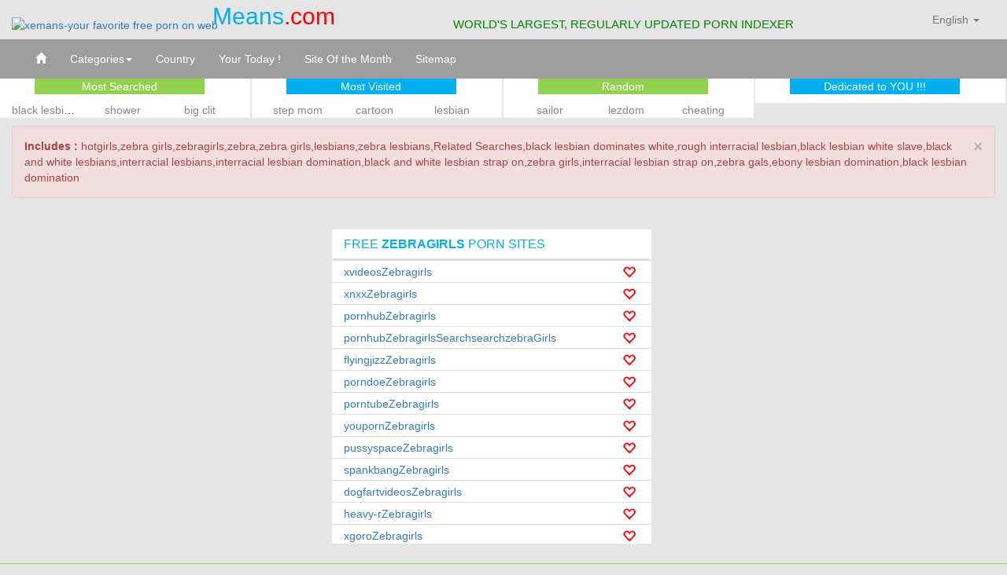

--- FILE ---
content_type: text/html; charset=UTF-8
request_url: http://www.xmeans.com/categories/zebragirls/
body_size: 5868
content:
<!DOCTYPE html><html><head><title>zebragirls</title><meta name="description" content="Like zebragirls? Here we lists wide variety of free zebragirls porn including zebra lesbians,black lesbian dominates white,rough interracial lesbian,black lesbian white slave,black and white lesbians,interracial lesbians ..." /><meta charset="utf-8"><!--[if IE]><meta http-equiv="X-UA-Compatible" content="IE=edge,chrome=1"><![endif]--><meta name="viewport" content="width=device-width, initial-scale=1"><link rel="stylesheet" href="http://maxcdn.bootstrapcdn.com/bootstrap/3.3.5/css/bootstrap.min.css"><link rel="stylesheet" type="text/css" href="http://www.xmeans.com/categories/common/hoty-cat-style-1.0.css"><link rel="stylesheet" type="text/css" href="http://www.xmeans.com/includes/css/flags-1.0.css"><link rel="shortcut icon" href="http://www.xmeans.com/favicon.ico" type="image/x-icon" title="favicon.ico"><link rel="search" type="application/opensearchdescription+xml" title="Search XMeans" href="http://www.xmeans.com/opensearch.xml" /><!--[if lt IE 9]><script src="https://oss.maxcdn.com/libs/html5shiv/3.7.0/html5shiv.js"></script><script src="https://oss.maxcdn.com/libs/respond.js/1.4.2/respond.min.js"></script><![endif]--><script>(function(i,s,o,g,r,a,m){i['GoogleAnalyticsObject']=r;i[r]=i[r]||function(){(i[r].q=i[r].q||[]).push(arguments)},i[r].l=1*new Date();a=s.createElement(o),m=s.getElementsByTagName(o)[0];a.async=1;a.src=g;m.parentNode.insertBefore(a,m)})(window,document,'script','https://www.google-analytics.com/analytics.js','ga');ga('create', 'UA-81309201-1', 'auto');ga('send', 'pageview');</script></head><body><div id="wrap"><nav class="navbar navbar-default" id="navbar-top"  role="navigation"><div class="container-fluid"><div id="title-block"><a id="navbar-title" href="http://www.xmeans.com" class="notranslate"><img src="http://www.xmeans.com/images/title.png" alt="xemans-your favorite free porn on web" /><span class="title-name">Means</span><span class="title-ext">.com</span></a><span class="hidden-xs" id="header-slogan">WORLD'S LARGEST, REGULARLY UPDATED PORN INDEXER</span></div><ul class="nav navbar-nav navbar-right" id="nav-lang"><li class="dropdown" id="lang-dropdown"><a href="#" class="dropdown-toggle" data-toggle="dropdown"><span class="flag flag-gb" id="FlagSelected"></span><span id="LangSelected">English</span> <span class="caret"></span></a><div class="dropdown-menu container-fluid"><ul class="list-inline notranslate" id="language-list"><li class="nav-list-item"><a href="#" data-placement="0"><span class="flag flag-sa"></span> Arabic</a></li><li class="nav-list-item"><a href="#" data-placement="1"><span class="flag flag-bd"></span> Bengali</a></li><li class="nav-list-item"><a href="#" data-placement="2"><span class="flag flag-cn"></span> Chinese</a></li><li class="nav-list-item"><a href="#" data-placement="3"><span class="flag flag-gb"></span> English</a></li><li class="nav-list-item"><a href="#" data-placement="4"><span class="flag flag-fr"></span> French</a></li><li class="nav-list-item"><a href="#" data-placement="5"><span class="flag flag-in"></span> Hindi</a></li><li class="nav-list-item"><a href="#" data-placement="6"><span class="flag flag-jp"></span> Japanese</a></li><li class="nav-list-item"><a href="#" data-placement="7"><span class="flag flag-br"></span> Portuguese</a></li><li class="nav-list-item"><a href="#" data-placement="8"><span class="flag flag-ru"></span> Russian</a></li><li class="nav-list-item"><a href="#" data-placement="9"><span class="flag flag-es"></span> Spanish</a></li></ul></div></li></ul></div></nav><nav class="navbar navbar-default" id="navbar-selection"><div class="container-fluid"><div class="navbar-header"><button type="button" class="navbar-toggle" data-toggle="collapse" data-target="#navbar-user-options"><span class="icon-bar"></span><span class="icon-bar"></span><span class="icon-bar"></span></button></div><div class="collapse navbar-collapse" id="navbar-user-options"><ul class="nav navbar-nav" id="navbar-user-options-list"><li><a href="http://www.xmeans.com"><span class="glyphicon glyphicon-home" ></span></a></li><li class="dropdown"><a class="dropdown-toggle" data-toggle="dropdown" href="javascript:void(0)">Categories<span class="caret"></span></a><div class="container dropdown-menu scrollable-menu" id="category-container"><table class="table notranslate" id="category-table"><tbody><tr><td id="catA">A</td><td id="catB">B</td><td id="catC">C</td><td id="catD">D</td></tr><tr><td id="catE">E</td><td id="catF">F</td><td id="catG">G</td><td id="catH">H</td></tr><tr><td id="catI">I</td><td id="catJ">J</td><td id="catK">K</td><td id="catL">L</td></tr><tr><td id="catM">M</td><td id="catN">N</td><td id="catO">O</td><td id="catP">P</td></tr><tr><td id="catQ">Q</td><td id="catR">R</td><td id="catS">S</td><td id="catT">T</td></tr><tr><td id="catU">U</td><td id="catV">V</td><td id="catW">W</td><td id="catX">X</td></tr><tr><td id="catY">Y</td><td id="catZ">Z</td><td id="cat#">#</td><td id="catALL"><a href="http://www.xmeans.com/categories/ALL">*</a></td></tr></tbody></table></div></li><li><a href="javascript:void(0)" id="country-options">Country</a></li><li><a href="javascript:void(0)" id="ur-today" data-toggle="modal" data-target="#ur-today-preview">Your Today !</a></li><li><a href="http://www.xmeans.com/out/som/main" id="siteofthemonth" onclick="ga('send','event','Site Of the Month','click','http://www.xmeans.com/out/som/main');" target="_blank">Site Of the Month</a></li><li><a href="http://www.xmeans.com/sitemap" id="sitemap">Sitemap</a></li></ul><ul class="nav navbar-nav navbar-right" id="navbar-user-mgmt"><li id="navbar-user-mgmt-in"><a href="javascript:void(0)" data-toggle="collapse" data-target="#user-account-targ"><span class="glyphicon glyphicon-user" ></span> Login / Sign Up</a></li><li id="navbar-user-mgmt-out"><a href="http://www.xmeans.com/MyAccount\"><i class="glyphicon glyphicon-user"></i><span id="user-ac-name" style="padding-left:5px;"></span></a><a href="http://www.xmeans.com/um/logout"><span class="glyphicon glyphicon-log-out" ></span> Logout</a></li></ul></div></div></nav><div class="container-fluid" id="user-options-container"><div class="col-sm-12 collapse" id="user-options-targ"><div class="col-sm-12" id="user-options-targ-heading"><span id="user-options-targ-close">&times;</span><h3 id="user-options-targ-title"> sub categories </h3></div><div class="col-sm-12" id="user-options-targ-body"><p>sub categories</p></div></div></div><div class="container-fluid" id="user-account-container"><div class="col-sm-12 collapse" id="user-account-targ"><div id="ua-board"><div id="ua-board-inner"><ul class="nav nav-tabs" id="ua-board-tab"><div id="ua-board-tab-liner"></div><li class="active"><a href="#ua-signin" data-toggle="tab" title="Login"><span class="round-tabs one"><i class="glyphicon glyphicon-user"></i></span></a></li><li><a href="#ua-signup" data-toggle="tab" title="Register/New User"><span class="round-tabs two"><i class="glyphicon glyphicon-user"></i></span></a></li><li><a href="#ua-reset" data-toggle="tab" title="Reset"><span class="round-tabs three"><i class="glyphicon  glyphicon-lock"></i></span></a></li></ul></div><div class="tab-content" id="ua-tab-content"><div class="tab-pane fade in active" id="ua-signin"><div class="wrapper"><form id="ua-signin-form" name="form-signin" method="post"><div class="alerts"></div><div><input id="signin-email" class="form-control" type="text" placeholder="E-mail" autofocus="" /><span class="form-control-feedback glyphicon glyphicon-remove"></span></div><div><input id="signin-password" class="form-control" type="password" placeholder="Password"/><span class="form-control-feedback glyphicon glyphicon-remove"></span></div><div><button id="ua-signin">Sign In</button><a href="#ua-signup" style="padding-left:10px;" class="control-tabs">Create New Account ! </a><a href="#ua-reset" style="padding-right:10px;" class="pull-right control-tabs">Forgot Password ? </a></div></form></div></div><div class="tab-pane fade" id="ua-signup"><div class="wrapper"><form id="ua-signup-form" name="form-signup" method="post"><div class="alerts"></div><div><span class="ua-inp-lfticon"><i class="glyphicon glyphicon-info-sign" title="Usernames may contain only digits, upper and lower case letters and underscores"></i></span><input id="signup-uname" class="form-control" type="text" placeholder="Username" autofocus="" /><span class="form-control-feedback glyphicon glyphicon-remove"></span></div><div><span class="ua-inp-lfticon"><i class="glyphicon glyphicon-info-sign" title="As per standard. This will be used for your future login and to reset your password"></i></span><input id="signup-email" class="form-control" type="text" placeholder="E-mail" /><span class="form-control-feedback glyphicon glyphicon-remove"></span></div><div><span class="ua-inp-lfticon"><i class="glyphicon glyphicon-info-sign" title="Minimum 6 characters long. Must contain at least one number, one lowercase and one uppercase letter"></i></span><input id="signup-password" class="form-control" type="password" placeholder="Password"/><span class="form-control-feedback glyphicon glyphicon-remove"></span></div><div><span class="ua-inp-lfticon"><i class="glyphicon glyphicon-info-sign" title="Should be asme as Password"></i></span><input id="signup-confirm-password" class="form-control" type="password" placeholder="Confirm Password" /><span class="form-control-feedback glyphicon glyphicon-remove"></span></div><div><span class="ua-inp-lfticon" style="border:0;"><i class="glyphicon glyphicon-info-sign"></i></span><select class="form-control notranslate" id="signup-country-list"><option>Select Your Country</option><option>Argentina</option><option>Australia</option><option>Belgium</option><option>Brazil</option><option>Canada</option><option>China</option><option>Egypt</option><option>Ethiopia</option><option>France</option><option>Germany</option><option>Hong Kong</option><option>India</option><option>Iran</option><option>Iraq</option><option>Italy</option><option>Jamaica</option><option>Japan</option><option>Kuwait</option><option>Mexico</option><option>Netherlands</option><option>New Zealand</option><option>Norway</option><option>Philippines</option><option>Poland</option><option>Romania</option><option>Russia</option><option>Singapore</option><option>South Africa</option><option>South Korea</option><option>Spain</option><option>Sweden</option><option>Switzerland</option><option>Taiwan</option><option>Turkey</option><option>United Kingdom</option><option>United States</option><option>Other</option></select></div><div><input id="signup-country-other" class="form-control" type="text" placeholder="Enter Your Country" style="display:none;" /></div><!--<div class="recaptcha"><span>I'm a human</span></div>--><div><button id="ua-signup">Sign Up</button><a href="#ua-signin" style="padding-left:10px;" class="control-tabs">Already have Account ! </a><a href="#ua-reset" style="padding-right:10px;" class="pull-right control-tabs">Forgot Password ? </a></div></form></div></div><div class="tab-pane fade" id="ua-reset"><div class="wrapper"><form id="ua-reset-form" name="form-reset" method="post"><div class="alerts"></div><div><input id="reset-email" class="form-control" type="text" placeholder="E-mail" autofocus="" /><span class="form-control-feedback glyphicon glyphicon-remove"></span></div><div><button id="ua-reset">Reset</button><a href="#ua-signin" style="padding-left:10px;" class="control-tabs">Login </a><a href="#ua-signup" style="padding-right:10px;" class="pull-right control-tabs">Create New Account </a></div></form></div></div></div></div></div></div><div class="container-fluid" id="container-marquee" ><div class="col-md-3"  ><p class="container-marquee-title" style="background-color:#92D050;">Most Searched</p><ul class="list-inline container-marquee-list"><li class="col-md-4"> <a id="fade_link_ms_1"></a> </li><li class="col-md-4"> <a id="fade_link_ms_2"></a> </li><li class="col-md-4"> <a id="fade_link_ms_3"></a> </li></ul></div><div class="col-md-3"><p class="container-marquee-title" style="background-color:#00B0F0;">Most Visited</p><ul class="list-inline container-marquee-list" ><li class="col-md-4"> <a id="fade_link_mv_1"></a> </li><li class="col-md-4"> <a id="fade_link_mv_2"></a> </li><li class="col-md-4"> <a id="fade_link_mv_3"></a> </li></ul></div><div class="col-md-3"><p class="container-marquee-title" style="background-color:#92D050;">Random</p><ul class="list-inline container-marquee-list" ><li class="col-md-4"> <a id="fade_link_ra_1"></a> </li><li class="col-md-4"> <a id="fade_link_ra_2"></a> </li><li class="col-md-4"> <a id="fade_link_ra_3"></a> </li></ul></div><div class="col-md-3"><p class="container-marquee-title" style="background-color:#00B0F0;">Dedicated to YOU !!!</p><ul class="list-inline container-marquee-list" ><li class="col-md-4"> <a id="fade_link_dty_1"></a> </li><li class="col-md-4"> <a id="fade_link_dty_2"></a> </li><li class="col-md-4"> <a id="fade_link_dty_3"></a> </li></ul></div></div><div class="container-fluid collapse" id="user-warn-alert"></div><div class="container-fluid" id="main-content-area"><div class="alert alert-danger" id="keyword-alert"><a href="#" class="close" data-dismiss="alert" aria-label="close">&times;</a><strong>Includes : </strong><span>hotgirls,zebra girls,zebragirls,zebra,zebra girls,lesbians,zebra lesbians,Related Searches,black lesbian dominates white,rough interracial lesbian,black lesbian white slave,black and white lesbians,interracial lesbians,interracial lesbian domination,black and white lesbian strap on,zebra girls,interracial lesbian strap on,zebra gals,ebony lesbian domination,black lesbian domination</span></div><div class="row col-md-12"><div class="col-md-4 col-md-offset-4" id="main-content-area-r1"><div><h4 class="main-content-heading">FREE <b>ZEBRAGIRLS</b> PORN SITES</h4></div><ul class="list-group"><li class="list-group-item" style="border-top: 3px solid #ddd;"><a href="../../out/xvideosZebragirls/zebragirls" target="_blank" rel="nofollow">xvideosZebragirls</a><div><label class="favorite"><input type="checkbox" id="zebragirls_xvideosZebragirls_zebragirls-fps1" value="../../out/xvideosZebragirls/zebragirls" /><span class="glyphicon glyphicon-heart-empty"></span></label></div></li><li class="list-group-item"><a href="../../out/xnxxZebragirls/zebragirls" target="_blank" rel="nofollow">xnxxZebragirls</a><div><label class="favorite"><input type="checkbox" id="zebragirls_xnxxZebragirls_zebragirls-fps2" value="../../out/xnxxZebragirls/zebragirls" /><span class="glyphicon glyphicon-heart-empty"></span></label></div></li><li class="list-group-item"><a href="../../out/pornhubZebragirls/zebragirls" target="_blank" rel="nofollow">pornhubZebragirls</a><div><label class="favorite"><input type="checkbox" id="zebragirls_pornhubZebragirls_zebragirls-fps3" value="../../out/pornhubZebragirls/zebragirls" /><span class="glyphicon glyphicon-heart-empty"></span></label></div></li><li class="list-group-item"><a href="../../out/pornhubZebragirlsSearchsearchzebraGirls/zebragirls" target="_blank" rel="nofollow">pornhubZebragirlsSearchsearchzebraGirls</a><div><label class="favorite"><input type="checkbox" id="zebragirls_pornhubZebragirlsSearchsearchzebraGirls_zebragirls-fps4" value="../../out/pornhubZebragirlsSearchsearchzebraGirls/zebragirls" /><span class="glyphicon glyphicon-heart-empty"></span></label></div></li><li class="list-group-item"><a href="../../out/flyingjizzZebragirls/zebragirls" target="_blank" rel="nofollow">flyingjizzZebragirls</a><div><label class="favorite"><input type="checkbox" id="zebragirls_flyingjizzZebragirls_zebragirls-fps5" value="../../out/flyingjizzZebragirls/zebragirls" /><span class="glyphicon glyphicon-heart-empty"></span></label></div></li><li class="list-group-item"><a href="../../out/porndoeZebragirls/zebragirls" target="_blank" rel="nofollow">porndoeZebragirls</a><div><label class="favorite"><input type="checkbox" id="zebragirls_porndoeZebragirls_zebragirls-fps6" value="../../out/porndoeZebragirls/zebragirls" /><span class="glyphicon glyphicon-heart-empty"></span></label></div></li><li class="list-group-item"><a href="../../out/porntubeZebragirls/zebragirls" target="_blank" rel="nofollow">porntubeZebragirls</a><div><label class="favorite"><input type="checkbox" id="zebragirls_porntubeZebragirls_zebragirls-fps7" value="../../out/porntubeZebragirls/zebragirls" /><span class="glyphicon glyphicon-heart-empty"></span></label></div></li><li class="list-group-item"><a href="../../out/youpornZebragirls/zebragirls" target="_blank" rel="nofollow">youpornZebragirls</a><div><label class="favorite"><input type="checkbox" id="zebragirls_youpornZebragirls_zebragirls-fps8" value="../../out/youpornZebragirls/zebragirls" /><span class="glyphicon glyphicon-heart-empty"></span></label></div></li><li class="list-group-item"><a href="../../out/pussyspaceZebragirls/zebragirls" target="_blank" rel="nofollow">pussyspaceZebragirls</a><div><label class="favorite"><input type="checkbox" id="zebragirls_pussyspaceZebragirls_zebragirls-fps9" value="../../out/pussyspaceZebragirls/zebragirls" /><span class="glyphicon glyphicon-heart-empty"></span></label></div></li><li class="list-group-item"><a href="../../out/spankbangZebragirls/zebragirls" target="_blank" rel="nofollow">spankbangZebragirls</a><div><label class="favorite"><input type="checkbox" id="zebragirls_spankbangZebragirls_zebragirls-fps10" value="../../out/spankbangZebragirls/zebragirls" /><span class="glyphicon glyphicon-heart-empty"></span></label></div></li><li class="list-group-item"><a href="../../out/dogfartvideosZebragirls/zebragirls" target="_blank" rel="nofollow">dogfartvideosZebragirls</a><div><label class="favorite"><input type="checkbox" id="zebragirls_dogfartvideosZebragirls_zebragirls-fps11" value="../../out/dogfartvideosZebragirls/zebragirls" /><span class="glyphicon glyphicon-heart-empty"></span></label></div></li><li class="list-group-item"><a href="../../out/heavy-rZebragirls/zebragirls" target="_blank" rel="nofollow">heavy-rZebragirls</a><div><label class="favorite"><input type="checkbox" id="zebragirls_heavy-rZebragirls_zebragirls-fps12" value="../../out/heavy-rZebragirls/zebragirls" /><span class="glyphicon glyphicon-heart-empty"></span></label></div></li><li class="list-group-item"><a href="../../out/xgoroZebragirls/zebragirls" target="_blank" rel="nofollow">xgoroZebragirls</a><div><label class="favorite"><input type="checkbox" id="zebragirls_xgoroZebragirls_zebragirls-fps13" value="../../out/xgoroZebragirls/zebragirls" /><span class="glyphicon glyphicon-heart-empty"></span></label></div></li><li class="list-group-item"><a href="../../out/pornwimpZebragirls/zebragirls" target="_blank" rel="nofollow">pornwimpZebragirls</a><div><label class="favorite"><input type="checkbox" id="zebragirls_pornwimpZebragirls_zebragirls-fps14" value="../../out/pornwimpZebragirls/zebragirls" /><span class="glyphicon glyphicon-heart-empty"></span></label></div></li><li class="list-group-item"><a href="../../out/fuxZebragirls/zebragirls" target="_blank" rel="nofollow">fuxZebragirls</a><div><label class="favorite"><input type="checkbox" id="zebragirls_fuxZebragirls_zebragirls-fps15" value="../../out/fuxZebragirls/zebragirls" /><span class="glyphicon glyphicon-heart-empty"></span></label></div></li><li class="list-group-item"><a href="../../out/nesapornZebragirls/zebragirls" target="_blank" rel="nofollow">nesapornZebragirls</a><div><label class="favorite"><input type="checkbox" id="zebragirls_nesapornZebragirls_zebragirls-fps16" value="../../out/nesapornZebragirls/zebragirls" /><span class="glyphicon glyphicon-heart-empty"></span></label></div></li><li class="list-group-item"><a href="../../out/thumbzillaZebragirls/zebragirls" target="_blank" rel="nofollow">thumbzillaZebragirls</a><div><label class="favorite"><input type="checkbox" id="zebragirls_thumbzillaZebragirls_zebragirls-fps17" value="../../out/thumbzillaZebragirls/zebragirls" /><span class="glyphicon glyphicon-heart-empty"></span></label></div></li><li class="list-group-item"><a href="../../out/dirtyasiantubeZebragirls/zebragirls" target="_blank" rel="nofollow">dirtyasiantubeZebragirls</a><div><label class="favorite"><input type="checkbox" id="zebragirls_dirtyasiantubeZebragirls_zebragirls-fps18" value="../../out/dirtyasiantubeZebragirls/zebragirls" /><span class="glyphicon glyphicon-heart-empty"></span></label></div></li><li class="list-group-item"><a href="../../out/pornerbrosZebragirls/zebragirls" target="_blank" rel="nofollow">pornerbrosZebragirls</a><div><label class="favorite"><input type="checkbox" id="zebragirls_pornerbrosZebragirls_zebragirls-fps19" value="../../out/pornerbrosZebragirls/zebragirls" /><span class="glyphicon glyphicon-heart-empty"></span></label></div></li><li class="list-group-item"><a href="../../out/epornerZebragirls/zebragirls" target="_blank" rel="nofollow">epornerZebragirls</a><div><label class="favorite"><input type="checkbox" id="zebragirls_epornerZebragirls_zebragirls-fps20" value="../../out/epornerZebragirls/zebragirls" /><span class="glyphicon glyphicon-heart-empty"></span></label></div></li><li class="list-group-item"><a href="../../out/veblZebragirls/zebragirls" target="_blank" rel="nofollow">veblZebragirls</a><div><label class="favorite"><input type="checkbox" id="zebragirls_veblZebragirls_zebragirls-fps21" value="../../out/veblZebragirls/zebragirls" /><span class="glyphicon glyphicon-heart-empty"></span></label></div></li><li class="list-group-item"><a href="../../out/freeiphonesexZebragirls/zebragirls" target="_blank" rel="nofollow">freeiphonesexZebragirls</a><div><label class="favorite"><input type="checkbox" id="zebragirls_freeiphonesexZebragirls_zebragirls-fps22" value="../../out/freeiphonesexZebragirls/zebragirls" /><span class="glyphicon glyphicon-heart-empty"></span></label></div></li><li class="list-group-item"><a href="../../out/sexuhotZebragirls/zebragirls" target="_blank" rel="nofollow">sexuhotZebragirls</a><div><label class="favorite"><input type="checkbox" id="zebragirls_sexuhotZebragirls_zebragirls-fps23" value="../../out/sexuhotZebragirls/zebragirls" /><span class="glyphicon glyphicon-heart-empty"></span></label></div></li><li class="list-group-item"><a href="../../out/mZebragirls/zebragirls" target="_blank" rel="nofollow">mZebragirls</a><div><label class="favorite"><input type="checkbox" id="zebragirls_mZebragirls_zebragirls-fps24" value="../../out/mZebragirls/zebragirls" /><span class="glyphicon glyphicon-heart-empty"></span></label></div></li><li class="list-group-item"><a href="../../out/videopornogratisZebragirls/zebragirls" target="_blank" rel="nofollow">videopornogratisZebragirls</a><div><label class="favorite"><input type="checkbox" id="zebragirls_videopornogratisZebragirls_zebragirls-fps25" value="../../out/videopornogratisZebragirls/zebragirls" /><span class="glyphicon glyphicon-heart-empty"></span></label></div></li><li class="list-group-item"><a href="../../out/xxxtubedotZebragirls/zebragirls" target="_blank" rel="nofollow">xxxtubedotZebragirls</a><div><label class="favorite"><input type="checkbox" id="zebragirls_xxxtubedotZebragirls_zebragirls-fps26" value="../../out/xxxtubedotZebragirls/zebragirls" /><span class="glyphicon glyphicon-heart-empty"></span></label></div></li><li class="list-group-item"><a href="../../out/3gpkingLesbiansZebragirls/zebragirls" target="_blank" rel="nofollow">3gpkingLesbiansZebragirls</a><div><label class="favorite"><input type="checkbox" id="zebragirls_3gpkingLesbiansZebragirls_zebragirls-fps27" value="../../out/3gpkingLesbiansZebragirls/zebragirls" /><span class="glyphicon glyphicon-heart-empty"></span></label></div></li><li class="list-group-item"><a href="../../out/zebragirls/zebragirls" target="_blank" rel="nofollow">zebragirls</a><div><label class="favorite"><input type="checkbox" id="zebragirls_zebragirls_zebragirls-fps28" value="../../out/zebragirls/zebragirls" /><span class="glyphicon glyphicon-heart-empty"></span></label></div></li><li class="list-group-item"><a href="../../out/dirtyZebragirls/zebragirls" target="_blank" rel="nofollow">dirtyZebragirls</a><div><label class="favorite"><input type="checkbox" id="zebragirls_dirtyZebragirls_zebragirls-fps29" value="../../out/dirtyZebragirls/zebragirls" /><span class="glyphicon glyphicon-heart-empty"></span></label></div></li><li class="list-group-item"><a href="../../out/erotizenZebragirls/zebragirls" target="_blank" rel="nofollow">erotizenZebragirls</a><div><label class="favorite"><input type="checkbox" id="zebragirls_erotizenZebragirls_zebragirls-fps30" value="../../out/erotizenZebragirls/zebragirls" /><span class="glyphicon glyphicon-heart-empty"></span></label></div></li><li class="list-group-item"><a href="../../out/xdesireIndex/zebragirls" target="_blank" rel="nofollow">xdesireIndex</a><div><label class="favorite"><input type="checkbox" id="zebragirls_xdesireIndex_zebragirls-fps31" value="../../out/xdesireIndex/zebragirls" /><span class="glyphicon glyphicon-heart-empty"></span></label></div></li><li class="list-group-item"><a href="../../out/yubupornZebragirls/zebragirls" target="_blank" rel="nofollow">yubupornZebragirls</a><div><label class="favorite"><input type="checkbox" id="zebragirls_yubupornZebragirls_zebragirls-fps32" value="../../out/yubupornZebragirls/zebragirls" /><span class="glyphicon glyphicon-heart-empty"></span></label></div></li><li class="list-group-item"><a href="../../out/xxxporn88Zebragirls/zebragirls" target="_blank" rel="nofollow">xxxporn88Zebragirls</a><div><label class="favorite"><input type="checkbox" id="zebragirls_xxxporn88Zebragirls_zebragirls-fps33" value="../../out/xxxporn88Zebragirls/zebragirls" /><span class="glyphicon glyphicon-heart-empty"></span></label></div></li><li class="list-group-item"><a href="../../out/papalpornoxZebragirls/zebragirls" target="_blank" rel="nofollow">papalpornoxZebragirls</a><div><label class="favorite"><input type="checkbox" id="zebragirls_papalpornoxZebragirls_zebragirls-fps34" value="../../out/papalpornoxZebragirls/zebragirls" /><span class="glyphicon glyphicon-heart-empty"></span></label></div></li></ul></div></div></div><span id="category" style="position:absolute;visibility: hidden">zebragirls</span><div id="content-area-matches"><div id="cam-heading"><span>Visitors in this page Usually GO NEXT to :</span></div><div class="container-fluid" id="match-area"></div></div><div class="modal" id="ur-today-preview" tabindex="-1" role="dialog" aria-hidden="true"><div class="container"><div id='ur-today-wrapper'><button class="btn-danger" id="urtdy-close" data-dismiss="modal" aria-label="Close">X</button><div id='urtdy-ctrl-wrapper'><div class="btn-group" id="start-stop-toggle"><button type="button" class="btn btn-info locked_active" disabled>OFF</button><button type="button" class="btn btn-default unlocked_inactive" disabled>ON</button></div><span id='urtdy-down-clock'></span></div><table><tr><td><table id='urtdy-img-wrapper'><tr><td id='iw-00'></td><td id='iw-01'></td><td id='iw-02'></td><td id='iw-03'></td></tr><tr><td id='iw-10'></td><td id='iw-11'></td><td id='iw-12'></td><td id='iw-13'></td></tr><tr><td id='iw-20'></td><td id='iw-21'></td><td id='iw-22'></td><td id='iw-23'></td></tr><tr><td id='iw-30'></td><td id='iw-31'></td><td id='iw-32'></td><td id='iw-33'></td></tr><tr><td id='iw-40'></td><td id='iw-41'></td><td id='iw-42'></td><td id='iw-43'></td></tr></table></td><td><div id='urtdy-final-selection'></div></td></tr></table></div></div></div><div class="container-fluid" id="page-footer"><span>&copy; 2016 xmeans.com . All rights reserved.</span><p><a href="http://www.xmeans.com/disclaimer.html" target="_blank">Disclaimer</a> | <a href="http://www.xmeans.com/notifications.html" target="_blank">Notifications</a></p><span>You can <a href="mailto:admin@xmeans.com">contact me</a>,if you have any suggestions or think that any good hot site is missing from my list.</span></div><div id="google_translate_element" style="display: none !important;"></div></div></body><script src="https://ajax.googleapis.com/ajax/libs/jquery/1.11.3/jquery.min.js"></script><script src="http://maxcdn.bootstrapcdn.com/bootstrap/3.3.5/js/bootstrap.min.js"></script><script src="http://www.xmeans.com/categories/common/hoty-cat-script-1.1.js"></script><script src="http://www.xmeans.com/includes/js/secencrypt-1.0.js"></script><script src="http://www.xmeans.com/includes/js/modernizr-1.0.js"></script><script src="http://translate.google.com/translate_a/element.js?cb=googleTranslateElementInit" type="text/javascript" async defer></script><div style="display: none !important;"><a target="_blank" href="http://www.alexa.com/siteinfo/xmeans.com"><script src='http://xslt.alexa.com/site_stats/js/s/a?url=http://www.xmeans.com' type='text/javascript' async defer></script></a></div></html>

--- FILE ---
content_type: text/html; charset=UTF-8
request_url: http://www.xmeans.com/fadeout/
body_size: 494
content:
{"status":"1","ms":"black lesbians,black-lesbians#shower,shower#big clit,big-clit#white on black,white-on-black#latin,latin#yoga,yoga#anal,anal#cartoon,cartoon#lesbian,lesbian#massage,massage#teacher,teacher#gay,gay#straight,straight#daddy,daddy#asian,asian#hidden,hidden#grandpa,grandpa#public,public#leaked,leaked#limousine,limousine#nightclub,nightclub","mv":"step mom,step-mom#cartoon,cartoon#lesbian,lesbian#teens,teens#black,black#milf,milf#step sister,step-sister#squirt,squirt#threesome,threesome#mom,mom#anal,anal#big ass,big-ass#hentai,hentai#pov,pov#ebony,ebony#college,college#hardcore,hardcore#gangbang,gangbang#straight,straight#step dad,step-dad#daughter,daughter","random":"sailor,sailor#lezdom,lezdom#cheating,cheating#panty,panty#flashing,flashing#mirror,mirror#queen,queen#mistress,mistress#sperm,sperm#bikini,bikini#hypnotized,hypnotized#danish,danish#domination,domination#casting,casting#toys,toys#water,water#tiny tits,tiny-tits#dirty,dirty#angry,angry#comedy,comedy#domination,domination"}

--- FILE ---
content_type: text/html; charset=UTF-8
request_url: http://www.xmeans.com/categories/getmatch/
body_size: 1397
content:
{"status":"1","match":"\n\t\t\tblack:black-fps#..\/..\/out\/*worldstarxxxBlack,eastbabesBlacks,blackpron,topxliveBlack,gaytubeBlack,anysexBlackAndEbony,black-fuck,pornolabaBestBlack,flyingjizzBlackgfs,xvideosBlack20Woman30]\n\t\t\tpolice:police-fps#..\/..\/out\/*xvideosPolice,pornhubSearchsearchpolicewoman,pornPolice,freepornxPolice,xnxxPolice,sextubefuckPolice,xxxfuckpornPolice,paristubepornPolice,hotmilfclipsPolice,redtubePolice]\n\t\t\tebony:ebony-fps#..\/..\/out\/*pornolabaBestEbony,xvideosEbonyporn,black-fuckEbony,alphaEbonyPorn,pornhubEbony,youpornEbony,flyingjizzEbony,redtubeEbony,xnxxEbonyporn,sexebonyfuck]\n\t\t\tBig Black Cock:Big-Black-Cock-fps#..\/..\/out\/*xvideosBigBlackCock,pornolabaBigBlackCock,ourhappyhardcoreBigBlackCock,foxpornsBigBlackCock,porn18sexBigBlackCock,pornhubBigBlackCock,pornfurorBigBlackCock,flyingjizzBigBlackCock,topxliveBigBlackCock,topxliveBigBlackCockMonsterCock]\n\t\t\tmelons:melons-fps#..\/..\/out\/*xvideosMelons,freepornxMelons,vintagevideosMelons,latintubepornMelons,xxxxmaturesMelons,paristubepornMelons,pornolabaBestMelons,jizztubepornMelons,melonstubeWww,xnxxHugeMelons]\n\t\t\thungarian:hungarian-fps#..\/..\/out\/*xvideosHungarian,pornhubSearchsearchhungarian,xhamsterNewHungarian1,iwankHungarian,pornxxxtubesHungarian,youpornHungarian,hotmilfclipsHungarian,lazytubepornHungarian,vintagevideosHungarian,xnxxHungarian]\n\t\t\tblack butt:black-butt-fps#..\/..\/out\/*xvideosBlackbutt,sistasblackassBlackbutt,bigbutttubeBlackbutt,porndigBlackbutt,mBlackbutt,grannyfucksBlackbutt,darkbuttsBlackbutt,pornhubBlackbutt,hotntubesBlackbutt,redtubeBlackbutt]\n\t\t\tthreesome:threesome-fps#..\/..\/out\/*xvideosThreesome,pornhubThreesome,youpornThreesome,porndigThreesome,xnxxThreesome,pornThreesomes,collectionofbestpornThreesome,yesThreesome,pornhdThreesomeVideos,hqtubeThreesomeC]\n\t\t\tpeeing:peeing-fps#..\/..\/out\/*xvideosPeeing,pornhubPeeing,youpornPeeing,shockingmoviesPeeing,iwankPeeing,pornhdPeeingVideos,thisvidPeeing,xnxxPeeing,redtubePeeing,worldsexPeeingVideos]\n\t\t\tblackpussy:blackpussy-fps#..\/..\/out\/*xvideosBlackpussy,bigblackpussy,pornhubBlackpussy,nudeblackpussy,flyingjizzBlackpussy,xnxxBlackpussy,youpornBlackpussy,hotblackpussy,blackpussytube,redtubeBlackpussy]\n\t\t\tblack lesbians:black-lesbians-fps#..\/..\/out\/*xvideosBlacklesbians,pornBlacklesbians,pornhubBlacklesbians,pornfurorBlacklesbians,lesbiantubeBlacklesbians,xnxxBlacklesbians,myfreeblackBlacklesbians,redtubeBlacklesbians,redtubeBlacklesbians212102,blacklesbianspornBlacklesbians]\n\t\t\tbig boobs:big-boobs-fps#..\/..\/out\/*xvideosBigboobs,boobssextubeBigboobs,porndigBigboobs,pornhubBigboobs,xhamsterBigboobs,anysexBigboobs,pornolabaBigboobs,porntubeboobsBigboobs,xnxxBigboobs,youpornBigboobs]\n\t\t\tdyke:dyke-fps#..\/..\/out\/*xvideosDyke,pornhubSearchsearchdyke,gooddykeporn,youpornDyke,hotmilfclipsDyke,queerpornDyke,xxxsexanalDyke,tubeDykeLesbian,paristubepornDyke,spymatureclipsDyke]\n\t\t\twhip:whip-fps#..\/..\/out\/*esmatubeWhipping,xvideosWhipping,pornolabaBestWhip,tubevintagepornWhip,pornhubSearchsearchextremewhipping,lingeriefreesexBrutalWhipping,foxpornsTopWhip,hotntubesWhipping,xnxxWhipping,oxotubeWhip]\n\t\t\tssbbw:ssbbw-fps#..\/..\/out\/*xvideosSsbbw,pornhubSearchsearchssbbw,esmatubeSsbbw,xnxxSsbbw,hotntubesSsbbw,ourhappyhardcoreBestSsbbw,youpornSsbbw,mylustqssbbw,wwwwSsbbw,pornolabaBestSsbbw]\n\t\t\tobese:obese-fps#..\/..\/out\/*xvideosObese,pornhubSearchsearchobese,youpornObese,fatxxxfuckObese,xnxxObese,pornolabaBestObese,xxxsexanalObese,hotmilfclipsObese,xxxxmaturesObese,ourhappyhardcoreBestObese]\n\t\t\tlesbian:lesbian-fps#..\/..\/out\/*xvideosLesbianPorn,xnxxLesbian26,xhamsterNewLesbians1,pornhubSearchsearchlesbian,lesbianpornxxx,pornhdLesbianVideos,redtubeLesbian,youpornLesbian,porndigLesbian,alphaLesbianPorn]\n\t\t\tdoggystyle:doggystyle-fps#..\/..\/out\/*xvideosDoggystyle,pornhubSearchsearchdoggystyle,foxpornsTopDoggystyle,freepornxDoggystyle,xnxxDoggystyle,youpornDoggystyle,yesDoggystyle,3movsDoggystyle,watchmygfDoggystyle,hqtubeDoggystyleC]\n\t\t\ttwins:twins-fps#..\/..\/out\/*xvideosTwins,pornhubSearchsearchtwins,pornolabaBestTwins,iwankTwins,xxxfuckpornTwins,pornxxxtubesTwins,paristubepornTwins,youpornTwins,redtubesearchtwins,malnsextubeTwins]\n\t\t\tstockings:stockings-fps#..\/..\/out\/*xnxxStockings28,pornolabaBestStockings,foxpornsTopStockings,xvideosStockings,pornhubSearchsearchstockings,iwankStockings,xhamsterNewStockings1,porndigStockings,hqtubeStockingsC,pornhdStockingsVideos\n\t\t"}

--- FILE ---
content_type: text/css
request_url: http://www.xmeans.com/categories/common/hoty-cat-style-1.0.css
body_size: 3125
content:
body{background-color:#e5e5e5}.navbar{border:0;border-radius:0;margin-bottom:0}#navbar-top{background-color:#e5e5e5}#title-block{width:80%;display:inline-block}#navbar-title:hover,#navbar-title:focus{text-decoration:none}#navbar-title>.title-name{font-family:"Comic Sans MS",Arial,cursive,sans-serif;font-size:30px;color:#00b0f0;vertical-align:bottom;margin-left:-7px}#navbar-title>.title-ext{font-family:"Comic Sans MS",Arial,cursive,sans-serif;font-size:30px;color:#f00;vertical-align:bottom}#header-slogan{color:green;font-size:15px;margin-top:15px;margin-left:15%;display:inline-block}#lang-dropdown{position:static!important;margin-right:20px}#LangSelected{padding-left:3px}#language-list{padding:5px}#language-list>li{min-width:100px;margin:10px}#language-list>li:hover{border-style:solid;border-width:.0001em;border-color:#f00;background-color:yellow!important}#language-list>li>a{text-decoration:none}#navbar-selection{background-color:#9e9e9e}#navbar-user-options-list>li>a{color:white!important}#navbar-user-options-list>li :hover{background-color:#00b0f0}#navbar-user-mgmt-in{display:none}#navbar-user-mgmt-out{display:none}#navbar-user-mgmt-out>a{display:inline-block}#category-container :hover{background-color:white!important}#navbar-user-options-list>li>a:hover,#category-table>tbody>tr>td:hover{color:yellow!important}.scrollable-menu{height:auto;max-height:500px;overflow-x:hidden}.scrollable-menu::-webkit-scrollbar{-webkit-appearance:none;width:5px}.scrollable-menu::-webkit-scrollbar-thumb{border-radius:3px;background-color:#fff;-webkit-box-shadow:0 0 1px rgba(255,255,255,.75)}#category-container{width:350px;padding:0;margin:0!important}#category-table{padding:0!important;margin:0!important}#category-table>tbody>tr>td:hover{background-color:#00B0F0!important;cursor:pointer}#category-table>tbody>tr>td{border-top:0 solid #ddd;border-right:1px solid #ddd;border-left:1px solid #ddd;border-bottom:1px solid #ddd;text-align:center}#category-table>tbody>tr>td>a{text-decoration:none;color:#000;font-size:20px}#category-table>tbody>tr>td>a:hover{text-decoration:none;color:yellow!important;background-color:transparent!important}#user-options-container{padding-left:0;padding-right:0}#user-options-targ{background-color:white;padding-bottom:15px;border-bottom:10px solid #e5e5e5}#user-options-targ-close{float:right;font-size:35px;font-weight:bold;line-height:1;color:#000;text-shadow:0 1px 0 #fff;filter:alpha(opacity=20);opacity:.2}#user-options-targ-close:hover,#user-options-targ-close:focus{color:#000;text-decoration:none;cursor:pointer;filter:alpha(opacity=50);opacity:.5}#user-options-targ-body>ul>li{padding:10px 10px 10px;border:1px solid #ddd;text-align:left}#user-options-targ-body>ul>li>a{display:inline-block;width:125px;text-decoration:none}#user-account-container{padding-left:0;padding-right:0}#user-account-targ{background-color:white;padding-bottom:15px;border-bottom:10px solid #e5e5e5}#ua-board{width:75%;margin:0 auto;background:#fff}#ua-board-tab{position:relative;margin:0 auto;margin-bottom:0;box-sizing:border-box}#ua-board-tab-liner{height:2px;background:#ddd;position:absolute;width:70%;margin:0 auto;left:0;right:0;top:50%;z-index:1}#ua-board-tab>li{width:33.33%}#ua-board-tab>li:after{content:" ";position:absolute;left:45%;opacity:0;margin:0 auto;bottom:0;border:5px solid transparent;border-bottom-color:#ddd;transition:.1s ease-in-out}#ua-board-tab>li.active:after{content:" ";position:absolute;left:45%;opacity:1;margin:0 auto;bottom:0;border:10px solid transparent;border-bottom-color:#ddd}#ua-board-tab>li>a{width:60px;height:60px;margin:20px auto;border-radius:100%;padding:0}#ua-board-tab>li>a:hover{background:transparent}#ua-board-tab>li.active>a,#ua-board-tab>li.active>a:hover,#ua-board-tab>li.active>a:focus{color:#555;cursor:default;border:0;border-bottom-color:transparent}#ua-board-tab>li>a>span{width:60px;height:60px;line-height:60px;display:inline-block;border-radius:100px;background:white;z-index:2;position:absolute;left:0;text-align:center;font-size:20px}#ua-board-tab>li.active>a>span{background:#fafafa}#ua-board-tab>li>a>span.one{color:#febe29;border:2px solid #febe29}#ua-board-tab>li.active>a>span.one{background:#fff!important;border:2px solid #ddd;color:#febe29}#ua-board-tab>li>a>span.two{color:#22c222;border:2px solid #22c222}#ua-board-tab>li.active>a>span.two{background:#fff!important;border:2px solid #ddd;color:#22c222}#ua-board-tab>li>a>span.three{color:#f4170b;border:2px solid #f4170b}#ua-board-tab>li.active>a>span.three{background:#fff!important;border:2px solid #ddd;color:#f4170b}#ua-tab-content>div{position:relative;padding-top:10px}#ua-signup-form,#ua-signin-form,#ua-reset-form{max-width:500px;margin:0 auto}#ua-signup-form>div,#ua-signin-form>div,#ua-reset-form>div{position:relative;display:block;height:auto;width:auto}#ua-signup-form>div>div.alert,#ua-signin-form>div>div.alert,#ua-reset-form>div>div.alert{padding:10px;margin-bottom:10px}#ua-signup-form>div>.ua-inp-lfticon{background-color:#808080;position:absolute;height:100%;width:25px;border-bottom:solid 1px white}#ua-signup-form>div>.ua-inp-lfticon>i{top:25%;left:25%;color:white}#ua-signup-form>div>.ua-inp-lfticon>i:hover{cursor:pointer}#ua-signup-form>div>.form-control-feedback,#ua-signin-form>div>.form-control-feedback,#ua-reset-form>div>.form-control-feedback{pointer-events:auto;display:none}#ua-signup-form>div>.form-control-feedback:hover,#ua-signin-form>div>.form-control-feedback:hover,#ua-reset-form>div>.form-control-feedback:hover{cursor:pointer}#signin-email,#signin-password{padding-right:30px;height:100%;width:100%}#signup-uname,#signup-email,#signup-password,#signup-confirm-password,#signup-country-list{padding-left:30px;padding-right:30px;height:100%;width:100%}#signup-uname,#signin-email{border-bottom-left-radius:0;border-bottom-right-radius:0}#signup-email,#signup-password,#signup-confirm-password{border-bottom-left-radius:0;border-bottom-right-radius:0;border-top:0;border-top-left-radius:0;border-top-right-radius:0}#signup-country-list,#signin-password{border-top:0;border-top-left-radius:0;border-top-right-radius:0}#ua-signup-form>div>button,#ua-signin-form>div>button,#ua-reset-form>div>button{margin-bottom:10px;margin-top:10px;padding:10px;display:block;width:100%;border:0;background-color:#808080;font-size:20px;color:#fff}#ua-signup-form>div>button:hover,#ua-signin-form>div>button:hover,#ua-reset-form>div>button:hover,#ua-signup-form>div>button:focus,#ua-signin-form>div>button:focus,#ua-reset-form>div>button:focus{background-color:#00b0f0;color:#808080}#container-marquee{padding-right:0;padding-left:0;margin-right:auto;margin-left:auto;text-align:center}#container-marquee>div{background-color:white;border-right:2px solid #e5e5e5}#container-marquee .container-marquee-title{margin-left:10%;width:75%;text-align:center;color:#fff}#container-marquee .container-marquee-list>li{white-space:nowrap;overflow:hidden;text-overflow:ellipsis}#user-warn-alert{background-color:#f4c2c2;margin-top:15px;color:red;text-align:center;padding-top:5px;padding-bottom:2px;font-size:20px}#ur-today-preview>div{width:100%;height:100%;padding-top:25px}#ur-today-wrapper{margin:0 auto;width:350px;height:525px;background-color:#9e9e9e;padding:20px}#urtdy-close{float:right;margin-top:10px}#urtdy-ctrl-wrapper{border:solid 1px #fff;height:50px;width:313px;margin-top:0}#start-stop-toggle{padding:5px}#urtdy-down-clock{font-size:25px;color:green;float:right;padding:5px;padding-right:25px}#urtdy-img-wrapper{table-layout:fixed;height:442px;width:313px;background-color:white;background-image:url('http://www.xmeans.com/images/urtoday_start.jpg')}#urtdy-img-wrapper tr{height:50px}#urtdy-img-wrapper tr td{border:solid 1px #f5f5f5;word-wrap:break-word;text-align:center;vertical-align:center}#urtdy-img-wrapper tr td>span{color:red;font-size:15px}#urtdy-final-selection{height:442px;width:313px;display:none;border:solid 1px #fff;background-image:url('http://www.xmeans.com/images/urtoday_final.jpg');padding-top:252px;overflow:hidden}#urtdy-final-selection>a{display:inline-block;background-color:#f6f2f1;margin-left:31px;min-width:83px!important;padding:10px;text-align:center;font-size:22px;font-weight:bold;color:green}#urtdy-final-selection>a:hover,#urtdy-final-selection>a:focus{text-decoration:none;color:red}#keyword-alert{margin-top:10px}#main-content-area-r1{background-color:#fff;margin-top:20px;margin-right:auto;line-height:.5em;padding:0;max-height:400px;overflow-y:auto}#main-content-area-r1>div>.main-content-heading{color:#00b0f0;font-size:16px;padding-left:15px;overflow:hidden}#main-content-area ul,#match-area>div>div>div>ul{margin-bottom:0}#main-content-area ul>li,#match-area>div>div>div>ul>li{border-left:0;border-right:0;border-bottom:0;padding-top:6px;padding-bottom:6px}#main-content-area ul>li>a,#match-area>div>div>div>ul>li>a{text-decoration:none;display:inline-block;padding-top:2px;padding-bottom:2px;line-height:.92em;max-width:90%!important;text-overflow:ellipsis;overflow:hidden}#main-content-area ul>li>div{float:right;margin-top:0}#main-content-area ul>li>div>label{display:inline}#main-content-area ul>li>div>label>input[type=checkbox]{clip:rect(0 0 0 0);position:absolute}#main-content-area ul>li>div>label>span{padding-right:5px;font-size:17px;color:red}#main-content-area ul>li>div>label>span:hover{cursor:pointer;color:#900}#content-area-matches{padding-top:25px}#cam-heading{display:block;min-height:30px;border-top:1px solid #92d050;border-bottom:1px solid #92d050;padding-left:2%;padding-top:5px;font-size:20px;color:green}#match-area>div{margin-top:20px}#match-area>div>div{line-height:.5em;padding-left:10px;padding-right:10px}#match-area>div>div>div{background-color:#fff}#match-area>div>div>div>.match-area-heading{color:#00b0f0;font-size:16px;padding-left:15px;padding-top:15px;overflow:hidden}#match-area>div>div>div>div{background-color:#fff;padding:15px}#match-area>div>div>div>div>a{float:right;text-decoration:none;font-size:20px;font-weight:bold;color:green}#match-area>div>div>div>div>a:hover{color:red}#page-footer{display:block;min-height:50px;background-color:#e5e5e5;vertical-align:center;text-align:center;padding:10px;margin-top:10px;border-top:1px solid #00b0f0}#page-footer>span{display:inline-block;margin:0 auto;color:#00b0f0}@media(max-width:991px){#navbar-title{margin-left:25%}#header-slogan{margin-left:2%;margin-top:5px;display:block}}@media(max-width:767px){.scrollable-menu{height:auto;max-height:180px;overflow-x:hidden}#ua-board{width:90%;height:auto!important}#ua-board-tab>li.active:after{content:" ";position:absolute;left:35%}#ua-board-tab>li>a{width:50px;height:50px;line-height:50px}#ua-board-tab>li>a>span{font-size:16px;width:50px;height:50px;line-height:50px}}@media(max-width:450px){#user-warn-alert-targ{margin-top:15px;text-align:center;padding-top:5px;padding-bottom:2px;font-size:12px}}@media(max-width:370px){#navbar-title{margin-left:15%}#category-container{width:97%;padding:0;margin:0!important}#main-content-area ul>li>a,#match-area>div>div>div>ul>li>a{max-width:85%!important}}@media(max-width:330px){#navbar-title{margin-left:5%}}.goog-te-banner-frame.skiptranslate{display:none!important}body{top:0!important}.goog-tooltip{display:none!important}#goog-gt-tt{display:none!important}.goog-tooltip:hover{display:none!important}.goog-text-highlight{background-color:transparent!important;border:none!important;box-shadow:none!important}

--- FILE ---
content_type: application/javascript
request_url: http://www.xmeans.com/includes/js/secencrypt-1.0.js
body_size: 3406
content:
var hexcase=0,b64pad="";function hex_sha512(c){return rstr2hex(rstr_sha512(str2rstr_utf8(c)))}function b64_sha512(c){return rstr2b64(rstr_sha512(str2rstr_utf8(c)))}function any_sha512(c,b){return rstr2any(rstr_sha512(str2rstr_utf8(c)),b)}function hex_hmac_sha512(c,b){return rstr2hex(rstr_hmac_sha512(str2rstr_utf8(c),str2rstr_utf8(b)))}function b64_hmac_sha512(c,b){return rstr2b64(rstr_hmac_sha512(str2rstr_utf8(c),str2rstr_utf8(b)))}
function any_hmac_sha512(c,b,a){return rstr2any(rstr_hmac_sha512(str2rstr_utf8(c),str2rstr_utf8(b)),a)}function sha512_vm_test(){return"ddaf35a193617abacc417349ae20413112e6fa4e89a97ea20a9eeee64b55d39a2192992a274fc1a836ba3c23a3feebbd454d4423643ce80e2a9ac94fa54ca49f"==hex_sha512("abc").toLowerCase()}function rstr_sha512(c){return binb2rstr(binb_sha512(rstr2binb(c),8*c.length))}
function rstr_hmac_sha512(c,b){var a=rstr2binb(c);32<a.length&&(a=binb_sha512(a,8*c.length));for(var d=Array(32),e=Array(32),f=0;32>f;f++)d[f]=a[f]^909522486,e[f]=a[f]^1549556828;a=binb_sha512(d.concat(rstr2binb(b)),1024+8*b.length);return binb2rstr(binb_sha512(e.concat(a),1536))}function rstr2hex(c){try{hexcase}catch(b){hexcase=0}for(var a=hexcase?"0123456789ABCDEF":"0123456789abcdef",d="",e,f=0;f<c.length;f++)e=c.charCodeAt(f),d+=a.charAt(e>>>4&15)+a.charAt(e&15);return d}
function rstr2b64(c){try{b64pad}catch(b){b64pad=""}for(var a="",d=c.length,e=0;e<d;e+=3)for(var f=c.charCodeAt(e)<<16|(e+1<d?c.charCodeAt(e+1)<<8:0)|(e+2<d?c.charCodeAt(e+2):0),g=0;4>g;g++)a=8*e+6*g>8*c.length?a+b64pad:a+"ABCDEFGHIJKLMNOPQRSTUVWXYZabcdefghijklmnopqrstuvwxyz0123456789+/".charAt(f>>>6*(3-g)&63);return a}
function rstr2any(c,b){var a=b.length,d,e,f,g,k,n=Array(Math.ceil(c.length/2));for(d=0;d<n.length;d++)n[d]=c.charCodeAt(2*d)<<8|c.charCodeAt(2*d+1);var m=Math.ceil(8*c.length/(Math.log(b.length)/Math.log(2))),u=Array(m);for(e=0;e<m;e++){k=[];for(d=g=0;d<n.length;d++)if(g=(g<<16)+n[d],f=Math.floor(g/a),g-=f*a,0<k.length||0<f)k[k.length]=f;u[e]=g;n=k}a="";for(d=u.length-1;0<=d;d--)a+=b.charAt(u[d]);return a}
function str2rstr_utf8(c){for(var b="",a=-1,d,e;++a<c.length;)d=c.charCodeAt(a),e=a+1<c.length?c.charCodeAt(a+1):0,55296<=d&&56319>=d&&56320<=e&&57343>=e&&(d=65536+((d&1023)<<10)+(e&1023),a++),127>=d?b+=String.fromCharCode(d):2047>=d?b+=String.fromCharCode(192|d>>>6&31,128|d&63):65535>=d?b+=String.fromCharCode(224|d>>>12&15,128|d>>>6&63,128|d&63):2097151>=d&&(b+=String.fromCharCode(240|d>>>18&7,128|d>>>12&63,128|d>>>6&63,128|d&63));return b}
function str2rstr_utf16le(c){for(var b="",a=0;a<c.length;a++)b+=String.fromCharCode(c.charCodeAt(a)&255,c.charCodeAt(a)>>>8&255);return b}function str2rstr_utf16be(c){for(var b="",a=0;a<c.length;a++)b+=String.fromCharCode(c.charCodeAt(a)>>>8&255,c.charCodeAt(a)&255);return b}function rstr2binb(c){for(var b=Array(c.length>>2),a=0;a<b.length;a++)b[a]=0;for(a=0;a<8*c.length;a+=8)b[a>>5]|=(c.charCodeAt(a/8)&255)<<24-a%32;return b}
function binb2rstr(c){for(var b="",a=0;a<32*c.length;a+=8)b+=String.fromCharCode(c[a>>5]>>>24-a%32&255);return b}var sha512_k;
function binb_sha512(c,b){void 0==sha512_k&&(sha512_k=[new int64(1116352408,-685199838),new int64(1899447441,602891725),new int64(-1245643825,-330482897),new int64(-373957723,-2121671748),new int64(961987163,-213338824),new int64(1508970993,-1241133031),new int64(-1841331548,-1357295717),new int64(-1424204075,-630357736),new int64(-670586216,-1560083902),new int64(310598401,1164996542),new int64(607225278,1323610764),new int64(1426881987,-704662302),new int64(1925078388,-226784913),new int64(-2132889090,
991336113),new int64(-1680079193,633803317),new int64(-1046744716,-815192428),new int64(-459576895,-1628353838),new int64(-272742522,944711139),new int64(264347078,-1953704523),new int64(604807628,2007800933),new int64(770255983,1495990901),new int64(1249150122,1856431235),new int64(1555081692,-1119749164),new int64(1996064986,-2096016459),new int64(-1740746414,-295247957),new int64(-1473132947,766784016),new int64(-1341970488,-1728372417),new int64(-1084653625,-1091629340),new int64(-958395405,1034457026),
new int64(-710438585,-1828018395),new int64(113926993,-536640913),new int64(338241895,168717936),new int64(666307205,1188179964),new int64(773529912,1546045734),new int64(1294757372,1522805485),new int64(1396182291,-1651133473),new int64(1695183700,-1951439906),new int64(1986661051,1014477480),new int64(-2117940946,1206759142),new int64(-1838011259,344077627),new int64(-1564481375,1290863460),new int64(-1474664885,-1136513023),new int64(-1035236496,-789014639),new int64(-949202525,106217008),new int64(-778901479,
-688958952),new int64(-694614492,1432725776),new int64(-200395387,1467031594),new int64(275423344,851169720),new int64(430227734,-1194143544),new int64(506948616,1363258195),new int64(659060556,-544281703),new int64(883997877,-509917016),new int64(958139571,-976659869),new int64(1322822218,-482243893),new int64(1537002063,2003034995),new int64(1747873779,-692930397),new int64(1955562222,1575990012),new int64(2024104815,1125592928),new int64(-2067236844,-1578062990),new int64(-1933114872,442776044),
new int64(-1866530822,593698344),new int64(-1538233109,-561857047),new int64(-1090935817,-1295615723),new int64(-965641998,-479046869),new int64(-903397682,-366583396),new int64(-779700025,566280711),new int64(-354779690,-840897762),new int64(-176337025,-294727304),new int64(116418474,1914138554),new int64(174292421,-1563912026),new int64(289380356,-1090974290),new int64(460393269,320620315),new int64(685471733,587496836),new int64(852142971,1086792851),new int64(1017036298,365543100),new int64(1126000580,
-1676669620),new int64(1288033470,-885112138),new int64(1501505948,-60457430),new int64(1607167915,987167468),new int64(1816402316,1246189591)]);var a=[new int64(1779033703,-205731576),new int64(-1150833019,-2067093701),new int64(1013904242,-23791573),new int64(-1521486534,1595750129),new int64(1359893119,-1377402159),new int64(-1694144372,725511199),new int64(528734635,-79577749),new int64(1541459225,327033209)],d=new int64(0,0),e=new int64(0,0),f=new int64(0,0),g=new int64(0,0),k=new int64(0,0),
n=new int64(0,0),m=new int64(0,0),u=new int64(0,0),v=new int64(0,0),y=new int64(0,0),w=new int64(0,0),x=new int64(0,0),z=new int64(0,0),A=new int64(0,0),q=new int64(0,0),r=new int64(0,0),t=new int64(0,0),h,l,p=Array(80);for(l=0;80>l;l++)p[l]=new int64(0,0);c[b>>5]|=128<<24-(b&31);c[(b+128>>10<<5)+31]=b;for(l=0;l<c.length;l+=32){int64copy(f,a[0]);int64copy(g,a[1]);int64copy(k,a[2]);int64copy(n,a[3]);int64copy(m,a[4]);int64copy(u,a[5]);int64copy(v,a[6]);int64copy(y,a[7]);for(h=0;16>h;h++)p[h].h=c[l+
2*h],p[h].l=c[l+2*h+1];for(h=16;80>h;h++)int64rrot(q,p[h-2],19),int64revrrot(r,p[h-2],29),int64shr(t,p[h-2],6),x.l=q.l^r.l^t.l,x.h=q.h^r.h^t.h,int64rrot(q,p[h-15],1),int64rrot(r,p[h-15],8),int64shr(t,p[h-15],7),w.l=q.l^r.l^t.l,w.h=q.h^r.h^t.h,int64add4(p[h],x,p[h-7],w,p[h-16]);for(h=0;80>h;h++)z.l=m.l&u.l^~m.l&v.l,z.h=m.h&u.h^~m.h&v.h,int64rrot(q,m,14),int64rrot(r,m,18),int64revrrot(t,m,9),x.l=q.l^r.l^t.l,x.h=q.h^r.h^t.h,int64rrot(q,f,28),int64revrrot(r,f,2),int64revrrot(t,f,7),w.l=q.l^r.l^t.l,w.h=
q.h^r.h^t.h,A.l=f.l&g.l^f.l&k.l^g.l&k.l,A.h=f.h&g.h^f.h&k.h^g.h&k.h,int64add5(d,y,x,z,sha512_k[h],p[h]),int64add(e,w,A),int64copy(y,v),int64copy(v,u),int64copy(u,m),int64add(m,n,d),int64copy(n,k),int64copy(k,g),int64copy(g,f),int64add(f,d,e);int64add(a[0],a[0],f);int64add(a[1],a[1],g);int64add(a[2],a[2],k);int64add(a[3],a[3],n);int64add(a[4],a[4],m);int64add(a[5],a[5],u);int64add(a[6],a[6],v);int64add(a[7],a[7],y)}d=Array(16);for(l=0;8>l;l++)d[2*l]=a[l].h,d[2*l+1]=a[l].l;return d}
function int64(c,b){this.h=c;this.l=b}function int64copy(c,b){c.h=b.h;c.l=b.l}function int64rrot(c,b,a){c.l=b.l>>>a|b.h<<32-a;c.h=b.h>>>a|b.l<<32-a}function int64revrrot(c,b,a){c.l=b.h>>>a|b.l<<32-a;c.h=b.l>>>a|b.h<<32-a}function int64shr(c,b,a){c.l=b.l>>>a|b.h<<32-a;c.h=b.h>>>a}function int64add(c,b,a){var d=(b.l&65535)+(a.l&65535),e=(b.l>>>16)+(a.l>>>16)+(d>>>16),f=(b.h&65535)+(a.h&65535)+(e>>>16);b=(b.h>>>16)+(a.h>>>16)+(f>>>16);c.l=d&65535|e<<16;c.h=f&65535|b<<16}
function int64add4(c,b,a,d,e){var f=(b.l&65535)+(a.l&65535)+(d.l&65535)+(e.l&65535),g=(b.l>>>16)+(a.l>>>16)+(d.l>>>16)+(e.l>>>16)+(f>>>16),k=(b.h&65535)+(a.h&65535)+(d.h&65535)+(e.h&65535)+(g>>>16);b=(b.h>>>16)+(a.h>>>16)+(d.h>>>16)+(e.h>>>16)+(k>>>16);c.l=f&65535|g<<16;c.h=k&65535|b<<16}
function int64add5(c,b,a,d,e,f){var g=(b.l&65535)+(a.l&65535)+(d.l&65535)+(e.l&65535)+(f.l&65535),k=(b.l>>>16)+(a.l>>>16)+(d.l>>>16)+(e.l>>>16)+(f.l>>>16)+(g>>>16),n=(b.h&65535)+(a.h&65535)+(d.h&65535)+(e.h&65535)+(f.h&65535)+(k>>>16);b=(b.h>>>16)+(a.h>>>16)+(d.h>>>16)+(e.h>>>16)+(f.h>>>16)+(n>>>16);c.l=g&65535|k<<16;c.h=n&65535|b<<16};

--- FILE ---
content_type: text/plain
request_url: https://www.google-analytics.com/j/collect?v=1&_v=j102&a=748966806&t=pageview&_s=1&dl=http%3A%2F%2Fwww.xmeans.com%2Fcategories%2Fzebragirls%2F&ul=en-us%40posix&dt=zebragirls&sr=1280x720&vp=1280x720&_u=IEBAAEABAAAAACAAI~&jid=1254967204&gjid=867234475&cid=1510224539.1768654500&tid=UA-81309201-1&_gid=1012385254.1768654500&_r=1&_slc=1&z=716999613
body_size: -449
content:
2,cG-Z5BKT4S80H

--- FILE ---
content_type: application/javascript
request_url: http://www.xmeans.com/categories/common/hoty-cat-script-1.1.js
body_size: 12176
content:
this.$general={baseLink:"http://www.xmeans.com/",flagUserOptCollapse:"",ms:[],mv:[],ra:[],dty:[],msDOM:[],mvDOM:[],raDOM:[],dtyDOM:[],arrFadeCursor:0,arrFadeMax:21,iFadeOut:255,iFadeIn:0,iFade:0,iFadeStep:1,iFadeWait:1600,bFadeOut:!0,iFadeInterval:0,loginStatus:0,fav:[],urtdyCatArr:[],urtdyRandIdx:0,urtdyTimerTick:60,urtdyClsTimer:void 0,urtdyTimerFlg:!1,urtdyImgWrapperCtrl:"",urtdyFinalSelectCtrl:"",urtdyClockCtrl:"",urtdyPrevCtrl:void 0,mainContHeading:"",gaLoaded:!1};
$(window).load(function(){$.ajax({dataType:"json",url:$general.baseLink+"um/um-check.php",success:function(b){"1"==b.status?(document.getElementById("navbar-user-mgmt-in").style.display="none",document.getElementById("navbar-user-mgmt-out").style.display="block",document.getElementById("user-ac-name").innerHTML=b.user,""!=b.user&&($general.loginStatus=1,$.ajax({dataType:"json",url:$general.baseLink+"fav/fav-read.php",method:"POST",data:{source:"category"},success:function(b){"1"==b.status&&""!=b.fs&&
($general.fav=b.fs.split(","),$general.fav.sort());loadFavorites()}}))):(document.getElementById("navbar-user-mgmt-in").style.display="block",document.getElementById("navbar-user-mgmt-out").style.display="none",document.getElementById("user-ac-name").innerHTML="",$general.loginStatus=0,Modernizr.localstorage?(b=localStorage.lang,localStorage.clear(),void 0!=b&&(localStorage.lang=b)):(deleteCookie("home-added"),deleteCookie("home-removed")))}});var b=$("#user-options-targ"),a=$("#user-options-targ-body"),
e=document.getElementById("user-options-targ-title"),d=document.getElementById("user-warn-alert"),c=Modernizr.sessionstorage;$general.urtdyImgWrapperCtrl=document.getElementById("urtdy-img-wrapper");$general.urtdyFinalSelectCtrl=document.getElementById("urtdy-final-selection");$general.urtdyClockCtrl=document.getElementById("urtdy-down-clock");$("#ua-signup-form, #ua-signin-form, #ua-reset-form").focusin(function(b){try{var q=b.target,a=q.tagName.toLowerCase();if("input"==a||"select"==a){var d=q.parentNode,
e=d.children.length;if(2<e||"select"==a)d.children[0].style.backgroundColor="#66afe9";d.children[e-1].style.color="#66afe9"}}catch(c){}});$("#ua-signup-form, #ua-signin-form, #ua-reset-form").focusout(function(b){try{var q=b.target,a=q.tagName.toLowerCase();if("input"==a||"select"==a){var d=q.parentNode,e=d.children.length;if(2<e||"select"==a)d.children[0].style.backgroundColor="#808080";d.children[e-1].style.color="#808080"}}catch(c){}});$("#ua-signup-form, #ua-signin-form, #ua-reset-form").keyup(function(b){try{var a=
b.target;if("input"==a.tagName.toLowerCase()){var d=a.parentNode;$(d.children[d.children.length-1]).toggle(Boolean($(a).val()))}}catch(e){}});$("#ua-signin-form").click(function(b){try{var a=b.target,d=a.tagName.toLowerCase();if("span"==d)formInputClear(a);else{if("button"==d){b.preventDefault();a=[];a[0]=document.getElementById("signin-email");a[1]=document.getElementById("signin-password");var e=a[0].value,c=a[1].value,f=b.currentTarget.children[0],g,k='<div class="alert alert-danger"><a class="close" data-dismiss="alert" href="#">&times;</a>';
if(""==e&&""==c)return g="Please enter Login details ... ",f.innerHTML=k+g+"</div>",!1;f.innerHTML="";if(0==validateEmail(e)||6>c.length||0==validatePassword(c))return g="Wrong username or password !!! Try again with correct credentials.",f.innerHTML=k+g+"</div>",a[0].value="",a[1].value="",!1;c=hex_sha512(c);a[0].value="";a[1].value="";f.innerHTML="<div><img src='"+$general.baseLink+"\\images\\processing.gif'/><span style='color:green;font-size:20px;'>   Wait a moment ...</span></div>";$.post($general.baseLink+
"um/um-login.php",{email:e,password:c},function(a){f.innerHTML="";if("success"==a.status)k='<div class="alert alert-success"><a class="close" data-dismiss="alert" href="#">&times;</a>',uaWarning(f,void 0,k,a.message),setTimeout(function(){f.innerHTML="";$("#user-account-targ").collapse("toggle");document.getElementById("navbar-user-mgmt-in").style.display="none";document.getElementById("navbar-user-mgmt-out").style.display="block";""!=a.user&&($general.loginStatus=1,$.ajax({dataType:"json",url:$general.baseLink+
"fav/fav-read.php",method:"POST",data:{source:"category"},success:function(a){"1"==a.status&&""!=a.fs&&($general.fav=a.fs.split(","),loadFavorites(),$general.fav.sort())}}));document.getElementById("user-ac-name").innerHTML=a.user},1E3);else{var b=a.message.split("|"),q=b.length;for(idx=0;idx<q;idx++)g=b[idx],uaWarning(f,void 0,k,g);return!1}},"json");return!0}"a"==d&&(switchTabs(a),b.preventDefault())}}catch(t){}});$("#ua-signup-form").click(function(a){try{var b=a.target,d=b.tagName.toLowerCase();
if("span"==d)formInputClear(b);else{if("button"==d){a.preventDefault();var e=[];e[0]=document.getElementById("signup-uname");e[1]=document.getElementById("signup-email");e[2]=document.getElementById("signup-password");e[3]=document.getElementById("signup-confirm-password");e[4]=document.getElementById("signup-country-list");var c=e[0].value,f=e[1].value,g=e[2].value,k=e[3].value,t=e[4].selectedIndex,b="Other",l=a.currentTarget.children[0],h,n='<div class="alert alert-danger"><a class="close" data-dismiss="alert" href="#">&times;</a>';
if(""==c&&""==f&&""==g&&""==k)return h="Please enter all the required information ... ",l.innerHTML=n+h+"</div>",!1;l.innerHTML="";a=/^\w+$/;if(!a.test(c))return h="Username must contain only letters, numbers and underscores",uaWarning(l,e[0],n,h),!1;if(!validateEmail(f))return h="Please enter a valid email",uaWarning(l,e[1],n,h),!1;if(6>g.length)return h="Password must be at least 6 characters long",uaWarning(l,e[2],n,h),!1;if(!validatePassword(g))return h="Passwords must contain at least one number, one lowercase and one uppercase letter",
uaWarning(l,e[2],n,h),!1;if(g!=k)return h="Password and Confirm password Mismatch ",uaWarning(l,e[3],n,h),!1;if(0==t)return h="Select Your Country of Living",uaWarning(l,e[4],n,h),!1;b=e[4].options[t].text;if("Other"==b){var m=document.getElementById("signup-country-other"),b=m.value;a=/(^[a-zA-Z]+(\s*[a-zA-Z]+)*$)|(^$)/;if(!a.test(b)||70<b.length)return h="Enter a valid country name",uaWarning(l,m,n,h),!1}for(var g=hex_sha512(g),p=0,p=0;4>p;p++)e[p].value="";l.innerHTML="<div><img src='"+$general.baseLink+
"\\images\\processing.gif'/><span style='color:green;font-size:20px;'>   Processing ...</span></div>";$.post($general.baseLink+"um/um-register.php",{username:c,email:f,password:g,country:b},function(a){l.innerHTML="";if("success"==a.status)n='<div class="alert alert-success"><a class="close" data-dismiss="alert" href="#">&times;</a>',uaWarning(l,void 0,n,a.message),document.getElementById("signup-country-other").style.display="none",e[4].selectedIndex=0;else{a=a.message.split("|");var b=a.length;
for(p=0;p<b;p++)h=a[p],uaWarning(l,void 0,n,h);return!1}},"json");return!0}"a"==d&&(switchTabs(b),a.preventDefault())}}catch(r){}});$("#signup-country-list").change(function(){"Other"==this.options[this.selectedIndex].text?document.getElementById("signup-country-other").style.display="inline-block":document.getElementById("signup-country-other").style.display="none"});$("#ua-reset-form").click(function(a){try{var b=a.target,e=b.tagName.toLowerCase();if("span"==e)formInputClear(b);else{if("button"==
e){a.preventDefault();var d=document.getElementById("reset-email"),c=d.value,f=a.currentTarget.children[0],g,k='<div class="alert alert-danger"><a class="close" data-dismiss="alert" href="#">&times;</a>';if(""==c)return g="Please enter a valid email",f.innerHTML=k+g+"</div>",!1;f.innerHTML="";if(0==validateEmail(c))return g="Invalid Email",f.innerHTML=k+g+"</div>",d.value="",!1;d.value="";f.innerHTML="<div><img src='"+$general.baseLink+"\\images\\processing.gif'/><span style='color:green;font-size:20px;'>   Wait a moment ...</span></div>";
$.post($general.baseLink+"um/um-reset.php",{email:c},function(a){f.innerHTML="";if("success"==a.status)k='<div class="alert alert-success"><a class="close" data-dismiss="alert" href="#">&times;</a>',uaWarning(f,void 0,k,a.message);else{a=a.message.split("|");var b=a.length;for(idx=0;idx<b;idx++)g=a[idx],uaWarning(f,void 0,k,g);return!1}},"json");return!0}"a"==e&&(switchTabs(b),a.preventDefault())}}catch(m){}});$("#ua-board-tab").tooltip({placement:"auto top",selector:"li>a"});$("#ua-signup-form").tooltip({placement:"auto top",
selector:"div>span>i"});$("#user-warn-alert").click(function(a){return"button"==a.target.type?(Modernizr.localstorage?(d.innerHTML="<p><img src='"+$general.baseLink+"\\images\\processing.gif' /><span style='color:green;font-size:20px;'>   Updating ...</span></p>",$.post($general.baseLink+"fav/fav-add.php",{home_added:localStorage["home-added"]?localStorage["home-added"]:"",home_removed:localStorage["home-removed"]?localStorage["home-removed"]:"",category_added:localStorage["category-added"]?localStorage["category-added"]:
"",category_removed:localStorage["category-removed"]?localStorage["category-removed"]:""},function(a){if("success"==a.status){d.innerHTML=a.message;if(a=localStorage["category-removed"]){var b=a.split(",");a=b.length;for(var e=-1,c=0;c<a;c++)e=$general.fav.binarySearch(b[c]),-1!=e&&($general.fav.splice(e,1),items=-1)}if(a=localStorage["category-added"]){b=a.split(",");a=b.length;for(var c=0;c<a;++c)$general.fav.push(b[c]);$general.fav.sort()}a=localStorage.lang;localStorage.clear();void 0!=a&&(localStorage.lang=
a);setTimeout(function(){$(d).collapse("hide");d.innerHTML=""},2E3)}else return d.innerHTML='<div class="alert alert-danger"><a class="close" data-dismiss="alert" href="#">&times;</a>'+a.message+"</div>",!1},"json")):(deleteCookie("home-added"),deleteCookie("home-removed")),!0):!1});$("#language-list li a").click(function(a){a.preventDefault();a=$(this).data("placement");var b=changeLangSelection(a);""!=b&&(Translator(b),c&&(localStorage.lang=a))});$("#user-options-targ").on("hidden.bs.collapse",
function(){$general.flagUserOptCollapse=""});$("#user-options-targ-close").click(function(){$general.flagUserOptCollapse="";hideCollapse(b,"")});$("#category-table").bind("click",function(d){d=d.target;if("A"==d.tagName||"a"==d.tagName)return!0;var c=[],f="";if(void 0!==d&&null!==d){f=d.id;if("catALL"==f)return d.children[0].click(),!1;e.style.display="block";switch(f){case "catA":c=[["abuse","abuse"],["acrobatic","acrobatic"],["action","action"],["actress","actress"],["adorable","adorable"],["adult",
"adult"],["adultery","adultery"],["adult humor","adult-humor"],["aerobics","aerobics"],["african","african"],["aged","aged"],["agent","agent"],["airplane","airplane"],["alien","alien"],["all holes","all-holes"],["alluring","alluring"],["alternative","alternative"],["amateur","amateur"],["amazing","amazing"],["american","american"],["amputee","amputee"],["amsterdam","amsterdam"],["anal","anal"],["angel","angel"],["angry","angry"],["animation","animation"],["anilingus","anilingus"],["antique","antique"],
["anus","anus"],["arabian","arabian"],["argentinian","argentinian"],["armpit","armpit"],["army","army"],["art","art"],["asian","asian"],["ass","ass"],["athletic","athletic"],["aunt","aunt"],["australian","australian"],["austrian","austrian"],["awesome","awesome"],["azhotporn","azhotporn"]];break;case "catB":c=[["babes","babes"],["backseat","backseat"],["balloon","balloon"],["banana","banana"],["bargirl","bargirl"],["baseball","baseball"],["basketball","basketball"],["bathroom","bathroom"],["bbw",
"bbw"],["bdsm","bdsm"],["beach","beach"],["beads","beads"],["bedroom","bedroom"],["bicycle","bicycle"],["big ass","big-ass"],["big black cock","big-black-cock"],["big boobs","big-boobs"],["big clit","big-clit"],["bikini","bikini"],["bisexual","bisexual"],["bizarre","bizarre"],["black","black"],["black butt","black-butt"],["blackpussy","blackpussy"],["black lesbians","black-lesbians"],["black stockings","black-stockings"],["blowjob","blowjob"],["boobs","boobs"]];break;case "catC":c=[["cage","cage"],
["canadian","canadian"],["caning","caning"],["car","car"],["cartoon","cartoon"],["casting","casting"],["catfight","catfight"],["cheating","cheating"],["chilean","chilean"],["chinese","chinese"],["christmas","christmas"],["cinema","cinema"],["classic","classic"],["classroom","classroom"],["cleavage","cleavage"],["clinic","clinic"],["clothed","clothed"],["club","club"],["cock","cock"],["college","college"],["colombian","colombian"],["comedy","comedy"],["comic","comic"],["competition","competition"],["compilation","compilation"],
["couple","couple"],["cowboy","cowboy"],["cowgirl","cowgirl"],["cream","cream"],["cuban","cuban"],["cum","cum"]];break;case "catD":c=[["daddy","daddy"],["dancing","dancing"],["danish","danish"],["dating","dating"],["daughter","daughter"],["delivery guy","delivery-guy"],["denial","denial"],["dildo","dildo"],["dirty","dirty"],["disco","disco"],["doctor","doctor"],["dog collar","dog-collar"],["doggystyle","doggystyle"],["doll","doll"],["domination","domination"],["dorm","dorm"],["double","double"],["douche",
"douche"],["downblouse","downblouse"],["dress","dress"],["drunk","drunk"],["dutch","dutch"],["dyke","dyke"]];break;case "catE":c=[["eating","eating"],["ebony","ebony"],["ejaculation","ejaculation"],["electro","electro"],["elevator","elevator"],["emo","emo"],["encouragement","encouragement"],["enema","enema"],["erotic","erotic"],["ethnic","ethnic"],["european","european"],["ex girlfriends","ex-girlfriends"],["exam","exam"],["exhibitionist","exhibitionist"],["exotic","exotic"],["experienced","experienced"],
["extreme","extreme"]];break;case "catF":c=[["face","face"],["fantasy","fantasy"],["fake","fake"],["family","family"],["farm","farm"],["farting","farting"],["fbb","fbb"],["feet","feet"],["felching","felching"],["female ejaculation","female-ejaculation"],["femdom","femdom"],["fetish","fetish"],["ffm","ffm"],["fighting","fighting"],["filipina","filipina"],["fingering","fingering"],["first time","first-time"],["fishnet","fishnet"],["fitness","fitness"],["flashing","flashing"],["florida","florida"],["football",
"football"],["footjob","footjob"],["foreplay","foreplay"],["forest","forest"],["four fingering","four-fingering"],["foursome","foursome"],["french","french"],["friend","friend"],["fucking machines","fucking-machines"]];break;case "catG":c=[["gagging","gagging"],["games","games"],["gangbang","gangbang"],["gape","gape"],["garage","garage"],["garden","garden"],["gay","gay"],["german","german"],["gilf","gilf"],["girlfriend","girlfriend"],["glamour","glamour"],["gloryhole","gloryhole"],["goddess","goddess"],
["golden shower","golden-shower"],["golf","golf"],["gonzo","gonzo"],["gorgeous","gorgeous"],["grandma","grandma"],["grandpa","grandpa"],["greek","greek"],["group sex","group-sex"],["gym","gym"],["gynecologist","gynecologist"]];break;case "catH":c=[["hairless","hairless"],["hairy","hairy"],["handcuff","handcuff"],["handjob","handjob"],["hardcore","hardcore"],["hat","hat"],["hawaiian","hawaiian"],["hd","hd"],["heels","heels"],["hentai","hentai"],["hidden","hidden"],["hippies","hippies"],["holiday",
"holiday"],["hollywood","hollywood"],["home","home"],["homeless","homeless"],["hooker","hooker"],["hooters","hooters"],["hospital","hospital"],["hotel","hotel"],["housewife","housewife"],["huge","huge"],["humping","humping"],["hungarian","hungarian"],["husband","husband"],["hypnotized","hypnotized"]];break;case "catI":c=[["incredible","incredible"],["in the vip","in-the-vip"],["indian","indian"],["indonesian","indonesian"],["ink","ink"],["innocent","innocent"],["insane","insane"],["insertion","insertion"],
["inside","inside"],["instruction","instruction"],["interracial","interracial"],["interview","interview"],["iranian","iranian"],["irish","irish"],["israeli","israeli"],["italian","italian"]];break;case "catJ":c=[["jacuzzi","jacuzzi"],["jail","jail"],["japanese","japanese"],["jav","jav"],["jeans","jeans"],["jerking","jerking"],["jewish","jewish"],["jizz","jizz"],["jock","jock"],["juggs","juggs"],["jungle","jungle"]];break;case "catK":c=[["kinky","kinky"],["kissing","kissing"],["kitchen","kitchen"],
["knockers","knockers"],["korean","korean"]];break;case "catL":c=[["labia","labia"],["lace","lace"],["lactating","lactating"],["ladyboy","ladyboy"],["lap dancing","lap-dancing"],["large","large"],["latex","latex"],["latin","latin"],["laugh","laugh"],["leaked","leaked"],["leather","leather"],["legs","legs"],["lesbian","lesbian"],["lezdom","lezdom"],["librarian","librarian"],["lick","lick"],["lifeguard","lifeguard"],["limousine","limousine"],["linda","linda"],["lingerie","lingerie"],["lips","lips"],
["live cam(recorded)","live-cam-recorded"],["loads of cum","loads-of-cum"],["lockerroom","lockerroom"],["lotion","lotion"]];break;case "catM":c=[["machine","machine"],["maid","maid"],["malaysian","malaysian"],["mask","mask"],["massage","massage"],["masseuse","masseuse"],["masturbation","masturbation"],["mature","mature"],["medical","medical"],["melons","melons"],["messy","messy"],["mexican","mexican"],["mff","mff"],["midget","midget"],["milf","milf"],["military","military"],["milk","milk"],["miniskirt",
"miniskirt"],["mirror","mirror"],["mistress","mistress"],["mmf","mmf"],["mmmf","mmmf"],["moaning","moaning"],["model","model"],["mom","mom"],["mongolian","mongolian"],["mouthful","mouthful"],["muffdiving","muffdiving"],["muslim","muslim"]];break;case "catN":c=[["natural","natural"],["naughty","naughty"],["neighbor","neighbor"],["nerdy","nerdy"],["nice ass","nice-ass"],["nice tits","nice-tits"],["nightclub","nightclub"],["nipples","nipples"],["noisy","noisy"],["norwegian","norwegian"],["nudism","nudism"],
["nun","nun"],["nurse","nurse"],["nylon","nylon"],["nympho","nympho"]];break;case "catO":c=[["obese","obese"],["office","office"],["oiled","oiled"],["old","old"],["on her knees","on-her-knees"],["on top","on-top"],["oops","oops"],["open pussy","open-pussy"],["oral","oral"],["orgasm","orgasm"],["orgy","orgy"],["oriental","oriental"],["outdoor","outdoor"],["outtakes","outtakes"],["own cum","own-cum"]];break;case "catP":c=[["pain","pain"],["pakistani","pakistani"],["pale","pale"],["panty","panty"],["pantyhose",
"pantyhose"],["park","park"],["party","party"],["pawn","pawn"],["peeing","peeing"],["penis","penis"],["petite","petite"],["philippines","philippines"],["photoshoot","photoshoot"],["piano","piano"],["piercing","piercing"],["pillow","pillow"],["pizza fuck","pizza-fuck"],["playmate","playmate"],["plumper","plumper"],["poker","poker"],["police","police"],["polish","polish"],["pool","pool"],["portuguese","portuguese"],["pov","pov"],["pre-cum","pre-cum"],["pregnant","pregnant"],["prison","prison"],["public",
"public"],["public masturbation","public-masturbation"],["punishment","punishment"],["pussy","pussy"],["pvc","pvc"]];break;case "catQ":c=[["quality","quality"],["queen","queen"],["queef","queef"],["quickie","quickie"]];break;case "catR":c=[["rabuda","rabuda"],["ranch","ranch"],["reality","reality"],["rectal exam","rectal-exam"],["redhead","redhead"],["restaurant","restaurant"],["retro","retro"],["revenge","revenge"],["reverse cowgirl","reverse-cowgirl"],["reverse gangbang","reverse-gangbang"],["riding",
"riding"],["rimjob","rimjob"],["romanian","romanian"],["rubber","rubber"],["russian","russian"]];break;case "catS":c=[["sadism","sadism"],["sailor","sailor"],["scary","scary"],["school","school"],["screaming","screaming"],["sea","sea"],["secretary","secretary"],["security cams","security-cams"],["selfshot","selfshot"],["sex games","sex-games"],["sextoys","sextoys"],["shaved","shaved"],["shemale","shemale"],["short hair","short-hair"],["shorts","shorts"],["shower","shower"],["sisters","sisters"],["skirt",
"skirt"],["slave","slave"],["sleeping","sleeping"],["slut","slut"],["small cock","small-cock"],["smoking","smoking"],["snatch","snatch"],["snowballing","snowballing"],["soccer","soccer"],["socks","socks"],["sofa","sofa"],["softcore","softcore"],["soldier","soldier"],["sorority","sorority"],["spanish","spanish"],["speculum","speculum"],["sperm","sperm"],["spit","spit"],["sports","sports"],["spy camera","spy-camera"],["squirt","squirt"],["sri lankan","sri-lankan"],["ssbbw","ssbbw"],["stairs","stairs"],
["step-dad","step-dad"],["step-sister","step-sister"],["step-mom","step-mom"],["stewardess","stewardess"],["stockings","stockings"],["straight","straight"],["stranger","stranger"],["strapon","strapon"],["stripping","stripping"],["striptease","striptease"],["student","student"],["sucking","sucking"],["sun bathing","sun-bathing"],["swallow","swallow"],["swedish","swedish"],["swimming pool","swimming-pool"],["swimsuit","swimsuit"],["swingers","swingers"],["swiss","swiss"],["sybian","sybian"]];break;
case "catT":c=[["table","table"],["taboo","taboo"],["taiwan","taiwan"],["tampon","tampon"],["tamil","tamil"],["tattoo","tattoo"],["taxi","taxi"],["teacher","teacher"],["teens","teens"],["tennis","tennis"],["tgirl","tgirl"],["thai","thai"],["theater","theater"],["thong","thong"],["threesome","threesome"],["throat fucking","throat-fucking"],["tied up","tied-up"],["tight","tight"],["tiny tits","tiny-tits"],["tokyo","tokyo"],["toilet","toilet"],["toon","toon"],["topless","topless"],["torture","torture"],
["tourist","tourist"],["toys","toys"],["trampoline","trampoline"],["tranny","tranny"],["transvestite","transvestite"],["trimmed","trimmed"],["trombone","trombone"],["tugjob","tugjob"],["turkish","turkish"],["twins","twins"]];break;case "catU":c=[["ugly","ugly"],["uk","uk"],["ukrainian","ukrainian"],["unbelievable","unbelievable"],["uncensored","uncensored"],["uncle","uncle"],["uncut dick","uncut-dick"],["underwater","underwater"],["underwear","underwear"],["undressing","undressing"],["uniform","uniform"],
["university","university"],["unshaved","unshaved"],["upskirt","upskirt"],["urethra","urethra"]];break;case "catV":c=[["vampire","vampire"],["vacation","vacation"],["vacuum","vacuum"],["vagina","vagina"],["van","van"],["vegetable","vegetable"],["venezuelan","venezuelan"],["vibrator","vibrator"],["videochat","videochat"],["viet","viet"],["vintage","vintage"],["virgin","virgin"],["virtual","virtual"],["volleyball","volleyball"],["voluptuous","voluptuous"],["voyeur","voyeur"]];break;case "catW":c=[["wam",
"wam"],["waitress","waitress"],["wanking","wanking"],["water","water"],["watersport","watersport"],["wax","wax"],["webcam","webcam"],["wedding","wedding"],["weird","weird"],["wet","wet"],["whaletail","whaletail"],["whip","whip"],["white on black","white-on-black"],["whore","whore"],["wife","wife"],["wife sharing","wife-sharing"],["wild","wild"],["window","window"],["wine","wine"],["wrestling","wrestling"],["wtf","wtf"]];break;case "catX":c=[["xmas","xmas"],["xxx","xxx"],["xxxplosive","xxxplosive"]];
break;case "catY":c=[["yacht","yacht"],["yoga","yoga"],["young","young"]];break;case "catZ":c=[["zipper","zipper"],["zebra-lesbos","zebra-lesbos"],["zebragirls","zebragirls"],["zorra","zorra"]];break;case "cat#":c=[["10+ Inch Cock","10+InchCock"],["18 year old","18-year-old"],[">60 year old","60plus"]]}""!=f&&f!=$general.flagUserOptCollapse&&0<c.length&&fillUserOptionsTarget(c,a,"categories/");hideCollapse(b,f)}});$("#country-options").bind("click",function(c){c=this.id;e.style.display="none";c!=
$general.flagUserOptCollapse&&(items=[["Argentina","Argentina"],["Australia","Australia"],["Belgium","Belgium"],["Brazil","Brazil"],["Canada","Canada"],["China","China"],["Egypt","Egypt"],["Ethiopia","Ethiopia"],["France","France"]],flags="ar au be br ca cn eg et fr".split(" "),fillUserOptionsTarget(items,a,"country/",flags));hideCollapse(b,c)});$("#main-content-area").click(function(a){try{if("checkbox"==a.target.type)if($general.loginStatus){var b=0,c=a.target;c.checked?($(a.target).next().toggleClass("glyphicon-heart-empty").toggleClass("glyphicon-heart"),
b=storeLocal(c.id,"category-added","category-removed",1)):($(a.target).next().toggleClass("glyphicon-heart").toggleClass("glyphicon-heart-empty"),b=storeLocal(c.id,"category-removed","category-added",0));1==b?(""==d.innerHTML&&(d.innerHTML="<p>Save your favorite updations<input type='button' value='Save' id='save-fav' style='float:right;font-size:15px;' /></p>"),$(d).collapse("show")):($(d).collapse("hide"),d.innerHTML="")}else d.innerHTML="<p>You must <b>log in</b> to add / modify your favorites.</p>",
a.target.checked=!1,$(d).collapse("show"),$("html, body").animate({scrollTop:0},"slow"),setTimeout(function(){$(d).collapse("hide");d.innerHTML="";$("#user-account-targ").collapse("show")},2E3);else if("a"==a.target.tagName.toLowerCase()&&"_blank"==a.target.target){if(0==$general.gaLoaded){if(!ga.hasOwnProperty("loaded")||1!=ga.loaded||1!=event.which&&2!=event.which)return!0;$general.gaLoaded=!0}c=a.target;""==$general.mainContHeading&&(b=c.parentNode.parentNode.parentNode.children[0].children[0],
null!=b&&void 0!=b&&($general.mainContHeading=b.innerHTML.replace(/<(?:.|\n)*?>/gm,"")));ga("send","event",$general.mainContHeading,c.href,c.innerHTML)}return!0}catch(e){return!0}});$("#match-area").click(function(a){try{if("a"==a.target.tagName.toLowerCase()&&"_blank"==a.target.target){if(0==$general.gaLoaded){if(!ga.hasOwnProperty("loaded")||1!=ga.loaded||1!=event.which&&2!=event.which)return!0;$general.gaLoaded=!0}var b=a.target,c=b.parentNode.parentNode.parentNode.children[0];if(null!=c&&void 0!=
c){var e=c.innerHTML.replace(/<(?:.|\n)*?>/gm,"");ga("send","event",e,b.href,b.innerHTML)}}return!0}catch(d){return!0}});$("#ur-today-preview").on("shown.bs.modal",function(){var a=document.getElementById("start-stop-toggle");a.children[0].disabled="disable";a.children[1].disabled="disable";$.ajax({dataType:"json",url:$general.baseLink+"urtdy/",success:function(b){if("1"==b.status){b=b.urtdy.split("#");for(var c=0,e,d=$general.baseLink+"categories/";20>c;c++)e=b[c].split(","),e[1]=d+e[1],$general.urtdyCatArr[c]=
e;a.children[0].disabled="";a.children[1].disabled=""}}});0==$general.gaLoaded?!ga.hasOwnProperty("loaded")||1!=ga.loaded||1!=event.which&&2!=event.which?$general.gaLoaded=!1:$general.gaLoaded=!0:ga("send","event","ur-today",location.href,"ur-today-preview")});$("#urtdy-close").click(function(){60!=$general.urtdyTimerTick&&(clearInterval($general.urtdyClsTimer),$general.urtdyImgWrapperCtrl.style.marginLeft="0px",$general.urtdyImgWrapperCtrl.style.visibility="visible",$general.urtdyFinalSelectCtrl.style.display=
"none",$("#start-stop-toggle button").eq(0).removeClass("btn-default").addClass("btn-info"),$("#start-stop-toggle button").eq(1).removeClass("btn-info").addClass("btn-default"),$general.urtdyClockCtrl.innerHTML="",$general.urtdyPrevCtrl.innerHTML="",$general.urtdyPrevCtrl.style.backgroundColor="",$general.urtdyTimerTick=60,$general.urtdyTimerFlg=!1)});$("#start-stop-toggle button").click(function(){$("#start-stop-toggle button").eq(0).toggleClass("locked_active btn-default btn-info");$("#start-stop-toggle button").eq(1).toggleClass("unlocked_active btn-info btn-default");
$general.urtdyTimerFlg?($general.urtdyTimerFlg=!1,clearInterval($general.urtdyClsTimer),$general.urtdyImgWrapperCtrl.style.marginLeft="-1000px",$general.urtdyImgWrapperCtrl.style.visibility="hidden",$general.urtdyClockCtrl.innerHTML="",$general.urtdyFinalSelectCtrl.style.display="block",$general.urtdyFinalSelectCtrl.innerHTML="<a href='"+$general.urtdyCatArr[$general.urtdyRandIdx][1]+"'>"+$general.urtdyCatArr[$general.urtdyRandIdx][0]+"</a>"):($general.urtdyTimerFlg=!0,$general.urtdyClsTimer=setInterval(urtdyTimer,
1E3),$general.urtdyImgWrapperCtrl.style.marginLeft="0px",$general.urtdyImgWrapperCtrl.style.visibility="visible",$general.urtdyFinalSelectCtrl.style.display="none")});var f=!1;if(c){var m=sessionStorage.ms,r=sessionStorage.mv,u=sessionStorage.ra;""!=m&&void 0!=m&&""!=r&&void 0!=r&&""!=u&&void 0!=u&&(f=!0,Fadewl(m,r,u));var v;(v=localStorage.lang)&&changeLangSelection(v)}0==f&&$.ajax({dataType:"json",url:$general.baseLink+"fadeout/",success:function(a){"1"==a.status&&(Fadewl(a.ms,a.mv,a.random),sessionStorage.ms=
a.ms,sessionStorage.mv=a.mv,sessionStorage.ra=a.random)}});f=document.getElementById("category");void 0!=f&&$.ajax({dataType:"json",url:"../getmatch/",method:"POST",data:{category:f.innerHTML},success:function(a){if("1"==a.status)try{var b=a.match;if(""==b)return!1;var c=b.split("]"),e=c.length;a=0;for(b='<div class="row">';a<e;++a){for(var d=c[a].split(":"),f=d[0],d=d[1].split("#"),g=d[0].replace(/-[^-]+$/,""),d=d[1].split("*"),k=d[0],m=d[1].split(","),l=m.length,h=0,b=b+('<div class="col-md-3 col-sm-6"><div><h4 class="match-area-heading">FREE <b>'+
f.toUpperCase()+'</b> PORN SITES</h4><ul class="list-group">');h<l;++h)b=0==h?b+'<li class="list-group-item" style="border-top: 3px solid #ddd;">':b+'<li class="list-group-item">',b+='<a href="'+k+m[h]+"/"+g+'" target="_blank" rel="nofollow">'+m[h]+"</a></li>";b+='</ul><div><a href="../'+g+'">>></a></div></div></div>'}document.getElementById("match-area").innerHTML=b}catch(n){}}})});
function urtdyTimer(){--$general.urtdyTimerTick;if(0>=$general.urtdyTimerTick)clearInterval($general.urtdyClsTimer),$general.urtdyFinalSelectCtrl.innerHTML="<a href='"+$general.urtdyCatArr[$general.urtdyRandIdx][1]+"'>"+$general.urtdyCatArr[$general.urtdyRandIdx][0]+"</a>",$general.urtdyImgWrapperCtrl.style.marginLeft="-1000px",$general.urtdyImgWrapperCtrl.style.visibility="hidden",$general.urtdyClockCtrl.innerHTML="",$general.urtdyFinalSelectCtrl.style.display="block",$("#start-stop-toggle button").eq(0).toggleClass("locked_active btn-default btn-info"),
$("#start-stop-toggle button").eq(1).toggleClass("unlocked_active btn-info btn-default"),$general.urtdyTimerTick=60,$general.urtdyTimerFlg=!1;else{$general.urtdyRandIdx=Math.floor(20*Math.random());var b=Math.floor(5*Math.random()),a=Math.floor(4*Math.random()),b="iw-"+b.toString()+a.toString();void 0!=$general.urtdyPrevCtrl&&($general.urtdyPrevCtrl.innerHTML="",$general.urtdyPrevCtrl.style.backgroundColor="");b=document.getElementById(b);b.innerHTML="<span>"+$general.urtdyCatArr[$general.urtdyRandIdx][0]+
"</span>";b.style.backgroundColor="yellow";$general.urtdyClockCtrl.innerHTML=$general.urtdyTimerTick;$general.urtdyPrevCtrl=b}}
function loadFavorites(){if($general.loginStatus){var b=$general.fav.slice(0),a;if(a=localStorage["category-added"]){var e=a.split(",");a=0;for(var d=e.length;a<d;++a)b.push(e[a]);a=document.getElementById("user-warn-alert");""==a.innerHTML&&(a.innerHTML="<p>Save your favorite updations<input type='button' value='Save' id='save-fav' style='float:right;font-size:15px;' /></p>",$(a).collapse("show"))}if(a=localStorage["category-removed"]){d=a.split(",");e=d.length;0<e&&(b.sort(),a=document.getElementById("user-warn-alert"),
""==a.innerHTML&&(a.innerHTML="<p>Save your favorite updations<input type='button' value='Save' id='save-fav' style='float:right;font-size:15px;' /></p>",$(a).collapse("show")));var c=-1;for(a=0;a<e;a++)c=b.binarySearch(d[a]),-1!=c&&b.splice(c,1)}localStorage["home-added"]?(a=document.getElementById("user-warn-alert"),""==a.innerHTML&&(a.innerHTML="<p>Save your favorite updations<input type='button' value='Save' id='save-fav' style='float:right;font-size:15px;' /></p>",$(a).collapse("show"))):localStorage["home-removed"]&&
(a=document.getElementById("user-warn-alert"),""==a.innerHTML&&(a.innerHTML="<p>Save your favorite updations<input type='button' value='Save' id='save-fav' style='float:right;font-size:15px;' /></p>",$(a).collapse("show")));d=b.length;if(0<d)for(a=0;a<d;a++)e=document.getElementById(b[a]),null!=e&&"checkbox"==e.type&&(e.checked=!0,$(e).next().toggleClass("glyphicon-heart-empty").toggleClass("glyphicon-heart"))}}
function loadFavoriteByID(b){var a=b.length;if(0<a)for(var e=0,d,c=!1;e<a;e++){var f=b[e];-1!=$general.fav.binarySearch(f)?c=!0:(d=localStorage["category-added"])&&-1!=d.indexOf(f)&&(c=!0);c&&(c=document.getElementById(f),null!=c&&"checkbox"==c.type&&(c.checked=!0,$(c).next().toggleClass("glyphicon-heart-empty").toggleClass("glyphicon-heart")),c=!1)}}
function formInputClear(b){if(0<=b.className.search("form-control-feedback")){var a=b.parentNode;$(a.children[a.children.length-2]).val("").focus();$(b).hide()}}function switchTabs(b){0<=b.className.search("control-tabs")&&(b=$(b).attr("href"),b.match("#")&&(b=b.split("#")[1],$(".nav a[href=#"+b+"]").tab("show")))}function uaWarning(b,a,e,d){b.innerHTML+=e+d+"</div>";void 0!=a&&(a.style.backgroundColor="red",setTimeout(function(){a.style.backgroundColor="transparent";a.focus()},1500))}
function validateEmail(b){return/^(([^<>()\[\]\\.,;:\s@"]+(\.[^<>()\[\]\\.,;:\s@"]+)*)|(".+"))@((\[[0-9]{1,3}\.[0-9]{1,3}\.[0-9]{1,3}\.[0-9]{1,3}])|(([a-zA-Z\-0-9]+\.)+[a-zA-Z]{2,}))$/.test(b)}function validatePassword(b){return/(?=.*\d)(?=.*[a-z])(?=.*[A-Z]).{6,}/.test(b)}
function fillUserOptionsTarget(b,a,e,d){e=$general.baseLink+e;var c='<ul class="list-inline">';if(void 0==d)for(a=0;a<b.length;a++)c+='<li class="col-sm-2"><a href='+(e+b[a][1])+"><span>"+b[a][0]+"</span></a></li>";else for(a=0;a<b.length;a++)c+='<li class="col-sm-2"><a href='+(e+b[a][1])+'><span class="flag flag-'+d[a]+'"style="margin-right:10px;"></span>'+b[a][0]+"</a></li>";c+="</ul>";$("#user-options-targ-body").html(c)}
function hideCollapse(b,a){""==$general.flagUserOptCollapse?$(b).collapse("toggle"):a==$general.flagUserOptCollapse&&($general.flagUserOptCollapse="",$(b).collapse("toggle"));$general.flagUserOptCollapse=a}
function Fadewl(b,a,e){b=b.split("#");a=a.split("#");e=e.split("#");for(var d=$general.arrFadeMax,c=0,f,m=$general.baseLink+"categories/";c<d;c++)f=b[c].split(","),f[1]=m+f[1],$general.ms[c]=f,f=a[c].split(","),f[1]=m+f[1],$general.mv[c]=f,f=e[c].split(","),f[1]=m+f[1],$general.ra[c]=f;for(c=1;3>=c;c++)$general.msDOM[c-1]=document.getElementById("fade_link_ms_"+c),$general.mvDOM[c-1]=document.getElementById("fade_link_mv_"+c),$general.raDOM[c-1]=document.getElementById("fade_link_ra_"+c),$general.dtyDOM[c-
1]=document.getElementById("fade_link_dty_"+c);$general.iFadeInterval=setInterval(fade_ontimer,15);$general.arrFadeMax=$general.ms.length-1;setFadeLink()}
function setFadeLink(){var b;for(b=0;3>b;b++)$general.msDOM[b].innerHTML=$general.ms[$general.arrFadeCursor][0],$general.msDOM[b].href=$general.ms[$general.arrFadeCursor][1],$general.mvDOM[b].innerHTML=$general.mv[$general.arrFadeCursor][0],$general.mvDOM[b].href=$general.mv[$general.arrFadeCursor][1],$general.raDOM[b].innerHTML=$general.ra[$general.arrFadeCursor][0],$general.raDOM[b].href=$general.ra[$general.arrFadeCursor][1],$general.arrFadeCursor++}
function fade_ontimer(){$general.bFadeOut?($general.iFade+=$general.iFadeStep,$general.iFade>$general.iFadeOut&&($general.arrFadeCursor>$general.arrFadeMax&&($general.arrFadeCursor=0),setFadeLink(),$general.bFadeOut=!1)):($general.iFade-=$general.iFadeStep,$general.iFade<$general.iFadeIn&&(clearInterval($general.iFadeInterval),setTimeout(fadeResume,$general.iFadeWait),$general.bFadeOut=!0));var b;for(b=0;3>b;b++)$general.iFade<$general.iFadeOut&&$general.iFade>$general.iFadeIn&&($general.msDOM[b].style.color=
"#"+ToHex($general.iFade),$general.mvDOM[b].style.color="#"+ToHex($general.iFade),$general.raDOM[b].style.color="#"+ToHex($general.iFade))}function fadeResume(){$general.iFadeInterval=setInterval(fade_ontimer,15)}function ToHex(b){try{for(var a=parseInt(b).toString(16);2!=a.length;)a="0"+a;return(a+a+a).toUpperCase()}catch(e){}}
function storeLocal(b,a,e,d){var c=0,f=-1;1<=$general.fav.length&&(f=$general.fav.binarySearch(b));if(Modernizr.localstorage){removeDuplicateKey(b,e);if(-1==f&&1==d||-1!=f&&0==d)localStorage[a]=localStorage[a]?localStorage[a]+(","+b):b;void 0!=localStorage[a]&&""!=localStorage[a]&&(c=1);void 0!=localStorage[e]&&""!=localStorage[e]&&(c=1)}else if(removeDuplicateKey(b,e,"cookie"),e=getCookie(a),-1==f&&1==d||-1!=f&&0==d)setCookie(a,""==e?b:e+(","+b)),c=1;return c}
function setCookie(b,a){document.cookie=b+"="+a+"; path=/; domain=xmeans.com"}function getCookie(b){b+="=";for(var a=document.cookie.split(";"),e=0;e<a.length;e++){for(var d=a[e];" "==d.charAt(0);)d=d.substring(1);if(0==d.indexOf(b))return d.substring(b.length,d.length)}return""}function deleteCookie(b){document.cookie=b+"=; Path=/; Expires=Thu, 01 Jan 1970 00:00:01 GMT;"}
function removeDuplicateKey(b,a,e){var d;if(d=void 0===e?localStorage[a]:getCookie(a)){var c=b.length;b=d.indexOf(b);-1!=b&&(d=0==b?d.slice(b+c+1):d.slice(0,b-1)+d.slice(b+c),void 0===e?localStorage[a]=d:setCookie(a,d))}}Array.prototype.binarySearch=function(b){var a,e=0,d=this.length-1;if(this[e]==b)return e;if(this[d]==b)return d;for(;e<=d;){a=Math.floor((e+d)/2);if(this[a]==b)return a;this[a]<b?e=a+1:this[a]>b&&(d=a-1)}return-1};
function changeLangSelection(b){if(0>b)return"";var a=[["Arabic","flag-sa"],["Bengali","flag-bd"],["Chinese (Simplified)","flag-cn"],["English","flag-gb"],["French","flag-fr"],["Hindi","flag-in"],["Japanese","flag-jp"],["Portuguese (Brazil)","flag-br"],["Russian","flag-ru"],["Spanish","flag-es"]],e=a[b][0];b=a[b][1];if(a=document.getElementById("FlagSelected"))a.className="",a.className="flag ",a.className+=b;return document.getElementById("LangSelected").innerHTML=e}
function googleTranslateElementInit(){new google.translate.TranslateElement({pageLanguage:"en",includedLanguages:"ar,bn,zh-CN,en,fr,hi,ja,pt-BR,ru,es",layout:google.translate.TranslateElement.InlineLayout.SIMPLE,autoDisplay:!1},"google_translate_element")}function Translator(b){var a=$(".goog-te-menu-frame:first");if(!a.size())return alert("Error: Unable to translate."),!1;a.contents().find(".goog-te-menu2-item span.text:contains("+b+")").get(0).click();return!1};